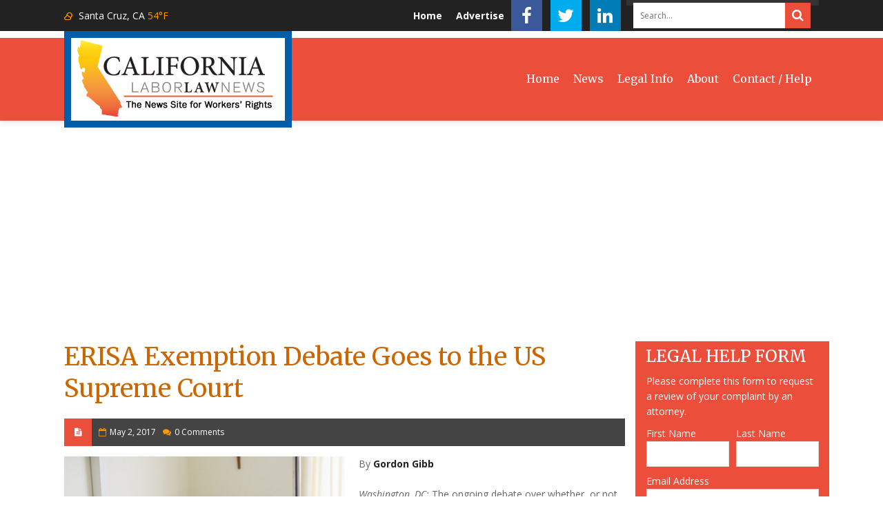

--- FILE ---
content_type: text/html; charset=UTF-8
request_url: https://calaborlawnews.com/legal-news/erisa-lawsuit-employee-retirement-income-4-22252.php
body_size: 6272
content:
<!DOCTYPE html>
<html>
<head>
<title>ERISA Exemption Debate Goes to the US Supreme Court</title>
<meta charset="UTF-8">
<meta name="viewport" content="width=device-width, initial-scale=1, maximum-scale=1">

<!-- Favicons -->
<link rel="icon" href="/favicon.png">

<!-- Styles -->
<link rel="stylesheet" href="/css/combined.min.css">

<!-- Responsive -->
<link rel="stylesheet" type="text/css" media="(max-width:768px)" href="/css/responsive-0.min.css">
<link rel="stylesheet" type="text/css" media="(min-width:769px) and (max-width:992px)" href="/css/responsive-768.min.css">
<link rel="stylesheet" type="text/css" media="(min-width:993px) and (max-width:1200px)" href="/css/responsive-992.min.css">
<link rel="stylesheet" type="text/css" media="(min-width:1201px)" href="/css/responsive-1200.min.css">
<link href='https://fonts.googleapis.com/css?family=Merriweather:400,700,400italic,700italic|Open+Sans:300italic,400italic,600italic,700italic,400,300,600,700' rel='stylesheet' type='text/css'>
<meta name="author" content="Gordon Gibb"><link rel="image_src" href="https://calaborlawnews.com/images/news/ERISA-hospital.jpg"><meta name="news_keywords" content="ERISA, ERISA lawsuit, Employee Retirement Income Security Act, Employee Retirement Income Security Act, ERISA, US Supreme Court, Supreme Court of the United States, Advocate Health Care Network, Saint Peter’s Health Care System, Dignity Health, US Department of Justice, DOJ, Internal Revenue Service, IRS, Maria Stapleton, Laurence Kaplan, Starla Rollins, Third Circuit, Seventh Circuit, Fourth Circuit, Eighth Circuit">
<link rel="amphtml" href="https://calaborlawnews.com/legal-news/erisa-lawsuit-employee-retirement-income-4-22252.amp.php" /><script async src="https://www.googletagmanager.com/gtag/js?id=UA-1983113-10"></script>
<script>
window.dataLayer = window.dataLayer || [];
function gtag(){dataLayer.push(arguments);}
gtag('js', new Date());
gtag('config','G-33K5JHH9C6');
setTimeout("gtag('event','45 seconds')",45000);
</script>
</head>
<body>
<!-- Wrapper -->
<div id="wrapper" class="wide">
<!-- Header -->
<header id="header" role="banner"> 
  <!-- Header meta -->
  <div class="header_meta">
    <div class="container"> 
      <div class="weather_forecast"> <i class="wi wi-night-partly-cloudy" title="overcast clouds"></i> <span class="city">Santa Cruz, CA</span> <span class="temp">54°F</span> </div>
      <!-- Top menu -->
      <nav class="top_navigation" role="navigation"> <span class="top_navigation_toggle"><i class="fa fa-reorder"></i></span>
        <ul class="menu">
          <li><a href="/">Home</a></li>
          <li><a href="http://www.onlinelegalmarketing.com/" target="_blank">Advertise</a>
          <li>
            <span class="tb_widget_socialize">
              <a href="https://www.facebook.com/CaliforniaLaborLawNews" target="_blank" class="icon facebook"><span class="symbol"><i class="fa fa-facebook"></i></span></a>
              <a href="https://twitter.com/CALaborLawNews" target="_blank" class="icon twitter"><span class="symbol"><i class="fa fa-twitter"></i></span></a>
              <a href="https://www.linkedin.com/company/online-legal-marketing" target="_blank" class="icon linkedin"><span class="symbol"><i class="fa fa-linkedin"></i></span></a>
            </span>
          </li>
          <li class="search_icon_form">
            <div class="sub-search">
              <form action="https://www.google.com/search">
                <input type="hidden" name="as_sitesearch" value="https://calaborlawnews.com">
                <input type="search" name="as_q" placeholder="Search...">
                <input type="submit" class="fa" value="&#xf002;" alt="Search">
              </form>
            </div>
          </li>
        </ul>
      </nav>
      <!-- End Top menu --> 
    </div>
  </div>
  <!-- End Header meta --> 
  <!-- Header main -->
  <div id="header_main" class="sticky header_main">
    <div class="container"> 
      <!-- Logo -->
      <div class="site_brand"><a href="/"><img src="/images/logo.png" alt="California Labor Law News" width="310" height="120"></a></div>
      <!-- End Logo -->
      <!-- Site navigation -->

<nav class="site_navigation" role="navigation"> <span class="site_navigation_toggle"><i class="fa fa-reorder"></i></span>
  <ul class="menu">
    <li><a href="/">Home</a></li>
    <li><a href="/legal-news/">News</a></li>
    <li><a href="/lawsuit/">Legal Info</a></li>
    <li><a href="/about.php">About</a></li>
    <li><a href="/contact.php">Contact / Help</a></li>
  </ul>
</nav>
<!-- End Site navigation -->
    </div>
  </div>
  <!-- End Header main --> 
</header>
<!-- End Header -->
<div class="text_center" style="padding-bottom:20px">
<ins class="adsbygoogle"
     style="display:block"
     data-ad-client="ca-pub-4008659547477458"
     data-ad-slot="9010818875"
     data-ad-format="auto"
     data-full-width-responsive="true"></ins>
<script>
(adsbygoogle = window.adsbygoogle || []).push({});
</script>
</div>
  <!-- Section -->
  <section>
    <div class="container">
      <div class="row"> 
        <!-- Main content -->
        <div class="col col_9_of_12"> 
          <!-- Post -->
          <article class="post" itemprop="mainEntity" itemscope itemtype="http://schema.org/NewsArticle">
              <!-- Entry title -->
              <h1 class="entry_title" itemprop="headline name">ERISA Exemption Debate Goes to the US Supreme Court</h1>
              <!-- End Entry title -->
            <!-- Full meta -->
            <div class="full_meta clearfix"> <span class="meta_format"><i class="fa fa-file-text"></i></span> <span class="meta_date"><time itemprop="datePublished" datetime="2017-05-03T02:00Z">May 2, 2017</time><meta itemprop="dateModified" content="2017-05-03T02:00Z"></span> <span class="meta_comments"><a href="#comments">0 Comments</a></span> </div>
            <!-- End Full meta --> 
            <!-- Entry content -->
            <div class="entry_content"> 
            <!-- Media -->
            <div class="entry_media" itemprop="image" itemscope itemtype="https://schema.org/ImageObject"><img src="/images/news2/ERISA-hospital.jpg" alt="ERISA Exemption Debate Goes to the US Supreme Court" itemprop="url"><meta itemprop="width" content="848"><meta itemprop="height" content="420"></div>
            <!-- End Media --> 
	By <span itemprop="author" itemscope itemtype="http://schema.org/Person"><a href="/writers/gordon-gibb.php" itemprop="url"><span itemprop="name">Gordon Gibb</span></a></span><br><br><div itemprop="articleBody"><span itemprop="description"><i>Washington, DC:</i> The ongoing debate over whether, or not an exemption under the <a href="https://calaborlawnews.com/lawsuit/california-erisa-labor-law.php" target="_blank"><em>Employee Retirement Security Act</em></a> (ERISA, as amended 1974) applies to non-profit hospitals reached a pivotal juncture in late March when arguments were made before the justices of the US Supreme Court. At stake is the current practice of not-for-profit hospitals with a church affiliation, applying the ERISA exemption according to a long-standing position in the accounting and actuarial world that a church affiliation meets the criteria for the ERISA exemption.<br /></span>
<br />
However, employees who have been fighting an ERISA lawsuit against the hospitals and their affiliates, hold that the ERISA exemption only applies if the pension plan was established by an actual church, rather than by association through a church affiliation. After recent federal circuit court rulings went against Advocate Health Care Network, Saint Peter’s Health Care System and Dignity Health, the cases were appealed to the US Supreme Court.<br />
<br />
Dignity Health operates a handful of hospitals and healthcare facilities in the state of California.<br />
<br />
ERISA sets out various standards with regard to the management of pension and benefits plans, with established funding minimums, insurance protection and disclosure requirements. Congress allowed an exemption from the rigors of ERISA for not-for-profits. However the language of the exemption and the various interpretations of the original intent of Congress have been debated for some time.<br />
<br />
Not-for-profit hospitals and health care facilities with a church affiliation have long interpreted the ERISA exemption as continuing to be available to them so long as a church affiliation is maintained. Employees of those facilities however are not happy with the status quo that their benefit plans are not shielded by ERISA protection, and have been arguing that a church affiliation is not what Congress originally intended.<br />
<br />
Employees maintain an ERISA exemption is only available if a benefits plan is established and maintained by a church.<br />
<br />
In sum, the issue comes down to an argument by the hospitals – including those run by Dignity Health in California – that the principal purpose organization running their benefit plans have “common religious bonds and convictions” required  to qualify for the religious exemption.<br />
<br />
This, in deference to arguments by their employees that Congress intended for a strict separation between church and state, and only a church qualified for the exemption.<br />
<br />
The hospitals have some expert advocates for their cause, including the deputy solicitor general for the US Department of Justice. The DOJ is supporting the hospitals’ cause as amicus curiae. Were the Supreme Court justices to find for the employees and interpret the ERISA exemption as only available to a benefits plan established and maintained by a church, hospitals would have to completely revise accounting practices and management of the plans in order to comply with ERISA – a costly, and labor-intensive shift.<br />
<br />
The latter was the view of the Third Circuit in October 2015 and the Seventh Circuit in March of last year – both ruling that the ERISA exemption is only available to church-established benefits plans. The hospitals argue that in their view, such a qualifier was not the original intent of Congress going forward. What’s more, the hospitals suggest that such a restrictive qualifier contravenes previous rulings by the Fourth and Eighth Circuits which determined a church association was sufficient to qualify for the exemption.<br />
<br />
The hospitals, in the ERISA lawsuit also contend that such a position is also supported – and has been for some time – by the DOJ and the Internal Revenue Service (IRS), which hold that church affiliation or association is sufficient.<br />
<br />
Their employees argue otherwise.<br />
<br />
The cases are <i>Advocate Health Care Network et al. v. Maria Stapleton et al.</i>, Case No. 16-74; <i>Saint Peter’s Healthcare System et. al.  v. Laurence Kaplan,</i> Case No. 16-86; and <i>Dignity Health et. al. v. Starla Rollins</i>, Case No. 16-258, in the <i>Supreme Court of the United States</i>.</div>            </div>
            <!-- End Entry content -->
            <div class="bottom_wrapper"> 
              <div class="entry_tags"><span><i class="fa fa-folder-open"></i> Area of Law</span> <a href="../lawsuit/california-erisa-labor-law.php">ERISA</a></div>
            </div>
		<meta itemscope itemprop="mainEntityOfPage" itemType="https://schema.org/WebPage" itemid="https://calaborlawnews.com/legal-news/erisa-lawsuit-employee-retirement-income-4-22252.php"/>
		<div itemprop="publisher" itemscope itemtype="https://schema.org/Organization">
			<div itemprop="logo" itemscope itemtype="https://schema.org/ImageObject">
				<meta itemprop="url" content="https://calaborlawnews.com/images/logo.png">
				<meta itemprop="width" content="310">
				<meta itemprop="height" content="120">
			</div>
			<meta itemprop="name" content="California Labor Law News">
			<meta itemprop="url" content="https://calaborlawnews.com">
		</div>
          </article>
          <div style="text-align:center"><h3><a href="/evaluation.php?label=calaborlaw-erisa-labor-law" style="color:#eb4e3b">Request California ERISA Legal Help</a></h3></div>
          <div class="addthis_sharing_toolbox" style="height:28px"></div>
	<br>
          <!-- End Post --> 
          <!-- You might also like -->
          <div class="panel_title">
            <div>
              <h4>You might also like</h4>
            </div>
          </div>
          <div class="row">
            <div class="col col_4_of_12"> 
              <div class="layout_post_1">
                <div class="item_thumb">
                  <div class="thumb_hover"><a href="erisa-lawsuit-employee-retirement-income-10-22816.php"><img src="/images/news/ERISA-retirement-planning-investments.jpg" alt="The Takeaway from Conclusion of Long-running California ERISA Lawsuit" class="visible animated"></a></div>
                  <div class="thumb_meta"><span class="category" jQuery><a href="../lawsuit/california-erisa-labor-law.php">ERISA</a></span></div>
                </div>
                <div class="item_content">
                  <h4><a href="erisa-lawsuit-employee-retirement-income-10-22816.php">The Takeaway from Conclusion of Long-running California ERISA Lawsuit</a></h4>
                </div>
              </div>
            </div>
            <div class="col col_4_of_12"> 
              <div class="layout_post_1">
                <div class="item_thumb">
                  <div class="thumb_hover"><a href="erisa-lawsuit-employee-retirement-income-9-22711.php"><img src="/images/news/ERISA-original.jpg" alt="Health Care Provider Faces ERISA Lawsuit, Plaintiffs Allege Standard of Care Not Met" class="visible animated"></a></div>
                  <div class="thumb_meta"><span class="category" jQuery><a href="../lawsuit/california-erisa-labor-law.php">ERISA</a></span></div>
                </div>
                <div class="item_content">
                  <h4><a href="erisa-lawsuit-employee-retirement-income-9-22711.php">Health Care Provider Faces ERISA Lawsuit, Plaintiffs Allege Standard of Care Not Met</a></h4>
                </div>
              </div>
            </div>
            <div class="col col_4_of_12"> 
              <div class="layout_post_1">
                <div class="item_thumb">
                  <div class="thumb_hover"><a href="erisa-lawsuit-employee-retirement-income-8-22550.php"><img src="/images/news/ERISA5.jpg" alt="Edison International ERISA Lawsuit Finally Settles for $7.5 Million in California" class="visible animated"></a></div>
                  <div class="thumb_meta"><span class="category" jQuery><a href="../lawsuit/california-erisa-labor-law.php">ERISA</a></span></div>
                </div>
                <div class="item_content">
                  <h4><a href="erisa-lawsuit-employee-retirement-income-8-22550.php">Edison International ERISA Lawsuit Finally Settles for $7.5 Million in California</a></h4>
                </div>
              </div>
            </div>
          </div>
          <!-- End You might also like --> 
          <!-- Comments -->
          <div id="comments">
            <div class="panel_title">
              <div>
                <h4>No Comments</h4>
              </div>
            </div>
            <ol class="comment_list">
            </ol>
          </div>
          <!-- End Comments --> 
          <!-- Respond -->
          <div id="respond" style="position:relative;top:-100px"></div>
          <div>
            <h3>Leave a Reply</h3>
            <form action="/legal-news/erisa-lawsuit-employee-retirement-income-4-22252.php#respond" method="post" class="hascaptcha">
              <p>
                <label>Name<span>*</span></label>
                <input type="text" name="name" value="" maxlength="63" onfocus="loadcaptcha()" required><br>
		<b>Note:</b> Your name will be published with your comment.
              </p>
              <p>
                <label>Email<span>*</span></label>
                <input type="text" name="email" value="" maxlength="127" onfocus="loadcaptcha()" required><br>
		Your email will only be used if a response is needed.
              </p>
              <p>
                <label>Comment<span>*</span></label>
                <textarea name=comment onfocus="loadcaptcha()" required></textarea>
              </p>
              <div id="captcha"></div><br>
              <input name="submit" type="submit" id="submit" value="Post a comment" class="btn">
            </form>
          </div>
          <!-- End Respond --> 
        </div>
        <!-- End Main content -->
        <!-- Sidebar -->
<div class="col col_3_of_12">
<div class="important_frm" id="form">
  <!-- Legal help form -->
  <div class="widget" style="margin-bottom:0">
    <div class="widget_title" style="height:auto;background:none">
      <h3 style="font-size:24px;line-height:1">Legal Help Form</h3>
    </div>
    <div class="tb_widget_recent_list clearfix"> 
      <!-- Post item -->
      <div class="item clearfix">
        <div class="item_content">
          <p>Please complete this form to request a review of your complaint by an attorney.</p>
	<form action="/evaluation.php" method="post" class="hascaptcha">
		<input type="hidden" name="submit" value="1">
		<input type="hidden" name="short" value="1">
		<input type="hidden" name="label" value="calaborlaw-erisa-labor-law">
		<input type="hidden" name="start" value="legal-news/erisa-lawsuit-employee-retirement-income-4-22252.php">
		<p class="halfl">
			<label for="firstName">First Name</label>
	 		<input type="text" name="first_name" id="firstName" required />
		</p>
		<p class="halfr">
			<label for="lastName">Last Name</label>
			<input type="text" name="last_name" id="lastName" required />
		</p>
		<p>
			<label for="emailAddress">Email Address</label>
			<input type="email" name="email_address" id="emailAddress" required />
		</p>
		<p>
			<label for="phoneNumber">Phone Number</label>
			<input type="tel" name="day_phone" id="phoneNumber" maxlength="50" required/>
		</p>
		<p>
			<label for="zipCode">Zip/Postal Code</label>
			<input type="text" name="zip" id="zipCode" style="height:37px" required />
		</p>
		<p>
			<label for="defendant">Defendant (Who caused the harm?)</label>
			<input type="text" name="defendant" id="defendant" value="" required />
		</p>
		<p>
			<label for="description">Describe Your Complaint</label>
			<textarea name="the_complaint" id="description" rows="2" required></textarea>
		</p>
	<div id="captcha"></div><br>
            <p><input type="submit" class="btn" name="Submit"></p>
          </form>
        </div>
      </div>
      <!-- End Post item --> 
    </div>
  </div>
</div>
  <!-- End Legal help form --> 
</div>
<!-- End Sidebar -->
      </div>
    </div>
  </section>
  <!-- End Section -->
  <!-- Footer -->

<div class="text_center" style="padding:20px 0">
<ins class="adsbygoogle"
     style="display:block"
     data-ad-client="ca-pub-4008659547477458"
     data-ad-slot="6852555793"
     data-ad-format="auto"
     data-full-width-responsive="true"></ins>
<script>(adsbygoogle = window.adsbygoogle || []).push({});</script>
</div>

<!-- Copyright -->
<div id="copyright" role="contentinfo">
	<div style="padding:0 5px">
		<div style="text-align:center;margin-bottom:10px">
			<a href="http://www.americanbar.org/" target="_blank"><img src="/images/aba.png" alt="American Bar Association - Proud Member" width="60" height="55"></a> &nbsp;
						<img src="/images/caala.png" alt="CAALA" width="91" height="51"> &nbsp;
			<a href="http://www.publicjustice.net" target="_blank"><img src="/images/public-justice.png" width="138" height="55" alt="Public Justice"></a>
		</div>
		<p>
			<a href="/about.php">About</a> . <a href="/tos.php">TOS</a> . <a href="/privacy.php">Privacy</a> . <a href="/disclaimer.php">Disclaimer</a> . <a href="/contact.php">Contact</a> . <a href="http://www.onlinelegalmarketing.com/" target="_blank">Advertise</a> . <a href="https://www.onlinelegalmarketing.com/members/">Member Login</a><br>
			This work is licensed under a <a rel="license" href="https://creativecommons.org/licenses/by-nd/3.0/">Creative Commons Attribution-NoDerivs 3.0 Unported License</a> &copy;2026 Online Legal Media. All rights reserved.
		</p>
		<br>Visit other Online Legal Media Websites:
	</div>
		<a href="http://www.lawyersandsettlements.com/"><img src="https://www.lawyersandsettlements.com/images/newsletter/lawyersandsettlements.png" alt="LawyersandSettlements.com" style="margin:0 10px 20px 10px"></a><a href="https://www.bigclassaction.com/"><img src="https://www.lawyersandsettlements.com/images/newsletter/bigclassaction.jpg" alt="BigClassAction.com" style="margin:0 10px 20px 10px"></a><br><a href="https://www.onlinelegalmarketing.com/"><img src="https://www.lawyersandsettlements.com/images/newsletter/onlinelegalmarketing.jpg" alt="OnlineLegalMarketing.com" style="margin:0 10px 20px 10px"></a><a href="https://www.healtheffectsofasbestos.com/"><img src="https://www.lawyersandsettlements.com/images/newsletter/healtheffectsofasbestos.jpg" alt="HealthEffectsOfAsbestos.com" style="margin:0 10px 20px 10px"></a>
</div>
<!-- End Copyright -->
</div>
<!-- End Wrapper --> 

<!-- Scripts --> 
<script type="text/javascript" src="/js/combined.min.js" async></script> 
<script>
var loadcaptcha = function() {
	document.querySelectorAll('.captcha').forEach((elem) => {
	        grecaptcha.render(elem, { 'sitekey' : '6Lc7SgYTAAAAAEJxqOQRwfj7Dqk-53SIxy0C7Fi0' });
	});
};
</script>
	<script>
function loadcaptcha2() {
        document.querySelectorAll('.hascaptcha').forEach((form) => {Array.from(form.elements).forEach((input) => {input.removeEventListener('focus', loadcaptcha2)})});
        var head = document.getElementsByTagName('head')[0]
        var script = document.createElement('script')
        script.src = 'https://www.google.com/recaptcha/api.js?onload=loadcaptcha&render=explicit'
        head.appendChild(script);
}
document.querySelectorAll('.hascaptcha').forEach((form) => {Array.from(form.elements).forEach((input) => {input.addEventListener('focus', loadcaptcha2, false)})});
</script>
	<script src="//s7.addthis.com/js/300/addthis_widget.js#pubid=lawyersandsettlements" async="async"></script><script async src="https://pagead2.googlesyndication.com/pagead/js/adsbygoogle.js"></script></body></html>


--- FILE ---
content_type: text/html; charset=utf-8
request_url: https://www.google.com/recaptcha/api2/aframe
body_size: 265
content:
<!DOCTYPE HTML><html><head><meta http-equiv="content-type" content="text/html; charset=UTF-8"></head><body><script nonce="dzSWiCyZ8BgKKSvpOieRvw">/** Anti-fraud and anti-abuse applications only. See google.com/recaptcha */ try{var clients={'sodar':'https://pagead2.googlesyndication.com/pagead/sodar?'};window.addEventListener("message",function(a){try{if(a.source===window.parent){var b=JSON.parse(a.data);var c=clients[b['id']];if(c){var d=document.createElement('img');d.src=c+b['params']+'&rc='+(localStorage.getItem("rc::a")?sessionStorage.getItem("rc::b"):"");window.document.body.appendChild(d);sessionStorage.setItem("rc::e",parseInt(sessionStorage.getItem("rc::e")||0)+1);localStorage.setItem("rc::h",'1769069036407');}}}catch(b){}});window.parent.postMessage("_grecaptcha_ready", "*");}catch(b){}</script></body></html>

--- FILE ---
content_type: text/css
request_url: https://calaborlawnews.com/css/combined.min.css
body_size: 16701
content:
/*! normalize.css v3.0.2 | MIT License | git.io/normalize */legend,td,th{padding:0}.fa-ul>li,sub,sup{position:relative}.fa-fw,.fa-li{text-align:center}.fa,.wi{-moz-osx-font-smoothing:grayscale}#wide_slider_pager .box,a{-webkit-transition:.2s;-moz-transition:.2s;-o-transition:.2s}pre,textarea{overflow:auto}img,table,textarea{max-width:100%}hr,ol,table,ul{margin-bottom:20px}.clearfix:after,.container:after,.row:after,label{clear:both}[data-tip]:after,[data-tip]:before{visibility:hidden;opacity:0;position:absolute}.btn:focus,.btn:hover,.mfp-close,.tb_widget_tagcloud a,.ui-tabs-nav li a,a,article.post .entry_tags a,div.product .summary p.price ins{text-decoration:none}.btn,.important_frm A,.ui-tabs-nav li,[data-tip]:after,span.format{white-space:nowrap}body{margin:0}article,aside,details,figcaption,figure,footer,header,hgroup,main,menu,nav,section,summary{display:block}audio,canvas,progress,video{display:inline-block;vertical-align:baseline}audio:not([controls]){display:none;height:0}[hidden],template{display:none}.fa,.fa-stack,.wi{display:inline-block}abbr[title]{border-bottom:1px dotted}b,optgroup,strong{font-weight:700}dfn{font-style:italic}mark{background:#ff0}small{font-size:80%}sub,sup{font-size:75%;line-height:0;vertical-align:baseline}sup{top:-.5em}sub{bottom:-.25em}svg:not(:root){overflow:hidden}hr{-moz-box-sizing:content-box;box-sizing:content-box;height:0}button,input,optgroup,select,textarea{color:inherit;font:inherit;margin:0}button{overflow:visible}button,select{text-transform:none}#site_title,.comment_meta span,.dropcap:first-letter,.panel_title div h4,.widget .widget_title h3,span.format{text-transform:uppercase}button,html input[type=button],input[type=reset],input[type=submit]{-webkit-appearance:button;cursor:pointer}button[disabled],html input[disabled]{cursor:default}button::-moz-focus-inner,input::-moz-focus-inner{border:0;padding:0}input{line-height:normal}input[type=checkbox],input[type=radio]{box-sizing:border-box;padding:0}input[type=number]::-webkit-inner-spin-button,input[type=number]::-webkit-outer-spin-button{height:auto}input[type=search]{-webkit-appearance:textfield;-moz-box-sizing:content-box;-webkit-box-sizing:content-box;box-sizing:content-box}*,.mfp-container,:after,:before{-webkit-box-sizing:border-box;-moz-box-sizing:border-box}input[type=search]::-webkit-search-cancel-button,input[type=search]::-webkit-search-decoration{-webkit-appearance:none}fieldset{border:1px solid silver;margin:0 2px;padding:.35em .625em .75em}legend{border:0}textarea{min-height:2em}/*!
 *  Font Awesome 4.2.0 by @davegandy - http://fontawesome.io - @fontawesome
 *  License - http://fontawesome.io/license (Font: SIL OFL 1.1, CSS: MIT License)
 */@font-face{font-family:FontAwesome;src:url(/fonts/Fontawesome/fontawesome-webfont.eot?v=4.2.0);src:url(/fonts/Fontawesome/fontawesome-webfont.eot?#iefix&v=4.2.0) format('embedded-opentype'),url(/fonts/Fontawesome/fontawesome-webfont.woff?v=4.2.0) format('woff'),url(/fonts/Fontawesome/fontawesome-webfont.ttf?v=4.2.0) format('truetype'),url(/fonts/Fontawesome/fontawesome-webfont.svg?v=4.2.0#fontawesomeregular) format('svg');font-weight:400;font-style:normal}.fa{font:normal normal normal 14px/1 FontAwesome;font-size:inherit;text-rendering:auto;-webkit-font-smoothing:antialiased}.fa-lg{font-size:1.33333333em;line-height:.75em;vertical-align:-15%}.fa-stack,img{vertical-align:middle}.fa-2x{font-size:2em}.fa-3x{font-size:3em}.fa-4x{font-size:4em}.fa-5x{font-size:5em}.fa-fw{width:1.28571429em}.fa-ul{padding-left:0;margin-left:2.14285714em;list-style-type:none}.fa-li{position:absolute;left:-2.14285714em;width:2.14285714em;top:.14285714em}.fa-li.fa-lg{left:-1.85714286em}.fa-border{padding:.2em .25em .15em;border:.08em solid #eee;border-radius:.1em}.pull-right{float:right}.pull-left{float:left}.fa.pull-left{margin-right:.3em}.fa.pull-right{margin-left:.3em}figure,pre{margin:0 0 10px}.fa-spin{-webkit-animation:fa-spin 2s infinite linear;animation:fa-spin 2s infinite linear}@-webkit-keyframes fa-spin{0%{-webkit-transform:rotate(0);transform:rotate(0)}100%{-webkit-transform:rotate(359deg);transform:rotate(359deg)}}@keyframes fa-spin{0%{-webkit-transform:rotate(0);transform:rotate(0)}100%{-webkit-transform:rotate(359deg);transform:rotate(359deg)}}.fa-rotate-90{filter:progid:DXImageTransform.Microsoft.BasicImage(rotation=1);-webkit-transform:rotate(90deg);-ms-transform:rotate(90deg);transform:rotate(90deg)}.fa-rotate-180{filter:progid:DXImageTransform.Microsoft.BasicImage(rotation=2);-webkit-transform:rotate(180deg);-ms-transform:rotate(180deg);transform:rotate(180deg)}.fa-rotate-270{filter:progid:DXImageTransform.Microsoft.BasicImage(rotation=3);-webkit-transform:rotate(270deg);-ms-transform:rotate(270deg);transform:rotate(270deg)}.fa-flip-horizontal{filter:progid:DXImageTransform.Microsoft.BasicImage(rotation=0, mirror=1);-webkit-transform:scale(-1,1);-ms-transform:scale(-1,1);transform:scale(-1,1)}.fa-flip-vertical{filter:progid:DXImageTransform.Microsoft.BasicImage(rotation=2, mirror=1);-webkit-transform:scale(1,-1);-ms-transform:scale(1,-1);transform:scale(1,-1)}:root .fa-flip-horizontal,:root .fa-flip-vertical,:root .fa-rotate-180,:root .fa-rotate-270,:root .fa-rotate-90{filter:none}.fa-stack{position:relative;width:2em;height:2em;line-height:2em}.fa-stack-1x,.fa-stack-2x{position:absolute;left:0;width:100%;text-align:center}.fa-stack-1x{line-height:inherit}.fa-stack-2x{font-size:2em}.fa-inverse{color:#fff}.fa-glass:before{content:"\f000"}.fa-music:before{content:"\f001"}.fa-search:before{content:"\f002"}.fa-envelope-o:before{content:"\f003"}.fa-heart:before{content:"\f004"}.fa-star:before{content:"\f005"}.fa-star-o:before{content:"\f006"}.fa-user:before{content:"\f007"}.fa-film:before{content:"\f008"}.fa-th-large:before{content:"\f009"}.fa-th:before{content:"\f00a"}.fa-th-list:before{content:"\f00b"}.fa-check:before{content:"\f00c"}.fa-close:before,.fa-remove:before,.fa-times:before{content:"\f00d"}.fa-search-plus:before{content:"\f00e"}.fa-search-minus:before{content:"\f010"}.fa-power-off:before{content:"\f011"}.fa-signal:before{content:"\f012"}.fa-cog:before,.fa-gear:before{content:"\f013"}.fa-trash-o:before{content:"\f014"}.fa-home:before{content:"\f015"}.fa-file-o:before{content:"\f016"}.fa-clock-o:before{content:"\f017"}.fa-road:before{content:"\f018"}.fa-download:before{content:"\f019"}.fa-arrow-circle-o-down:before{content:"\f01a"}.fa-arrow-circle-o-up:before{content:"\f01b"}.fa-inbox:before{content:"\f01c"}.fa-play-circle-o:before{content:"\f01d"}.fa-repeat:before,.fa-rotate-right:before{content:"\f01e"}.fa-refresh:before{content:"\f021"}.fa-list-alt:before{content:"\f022"}.fa-lock:before{content:"\f023"}.fa-flag:before{content:"\f024"}.fa-headphones:before{content:"\f025"}.fa-volume-off:before{content:"\f026"}.fa-volume-down:before{content:"\f027"}.fa-volume-up:before{content:"\f028"}.fa-qrcode:before{content:"\f029"}.fa-barcode:before{content:"\f02a"}.fa-tag:before{content:"\f02b"}.fa-tags:before{content:"\f02c"}.fa-book:before{content:"\f02d"}.fa-bookmark:before{content:"\f02e"}.fa-print:before{content:"\f02f"}.fa-camera:before{content:"\f030"}.fa-font:before{content:"\f031"}.fa-bold:before{content:"\f032"}.fa-italic:before{content:"\f033"}.fa-text-height:before{content:"\f034"}.fa-text-width:before{content:"\f035"}.fa-align-left:before{content:"\f036"}.fa-align-center:before{content:"\f037"}.fa-align-right:before{content:"\f038"}.fa-align-justify:before{content:"\f039"}.fa-list:before{content:"\f03a"}.fa-dedent:before,.fa-outdent:before{content:"\f03b"}.fa-indent:before{content:"\f03c"}.fa-video-camera:before{content:"\f03d"}.fa-image:before,.fa-photo:before,.fa-picture-o:before{content:"\f03e"}.fa-pencil:before{content:"\f040"}.fa-map-marker:before{content:"\f041"}.fa-adjust:before{content:"\f042"}.fa-tint:before{content:"\f043"}.fa-edit:before,.fa-pencil-square-o:before{content:"\f044"}.fa-share-square-o:before{content:"\f045"}.fa-check-square-o:before{content:"\f046"}.fa-arrows:before{content:"\f047"}.fa-step-backward:before{content:"\f048"}.fa-fast-backward:before{content:"\f049"}.fa-backward:before{content:"\f04a"}.fa-play:before{content:"\f04b"}.fa-pause:before{content:"\f04c"}.fa-stop:before{content:"\f04d"}.fa-forward:before{content:"\f04e"}.fa-fast-forward:before{content:"\f050"}.fa-step-forward:before{content:"\f051"}.fa-eject:before{content:"\f052"}.fa-chevron-left:before{content:"\f053"}.fa-chevron-right:before{content:"\f054"}.fa-plus-circle:before{content:"\f055"}.fa-minus-circle:before{content:"\f056"}.fa-times-circle:before{content:"\f057"}.fa-check-circle:before{content:"\f058"}.fa-question-circle:before{content:"\f059"}.fa-info-circle:before{content:"\f05a"}.fa-crosshairs:before{content:"\f05b"}.fa-times-circle-o:before{content:"\f05c"}.fa-check-circle-o:before{content:"\f05d"}.fa-ban:before{content:"\f05e"}.fa-arrow-left:before{content:"\f060"}.fa-arrow-right:before{content:"\f061"}.fa-arrow-up:before{content:"\f062"}.fa-arrow-down:before{content:"\f063"}.fa-mail-forward:before,.fa-share:before{content:"\f064"}.fa-expand:before{content:"\f065"}.fa-compress:before{content:"\f066"}.fa-plus:before{content:"\f067"}.fa-minus:before{content:"\f068"}.fa-asterisk:before{content:"\f069"}.fa-exclamation-circle:before{content:"\f06a"}.fa-gift:before{content:"\f06b"}.fa-leaf:before{content:"\f06c"}.fa-fire:before{content:"\f06d"}.fa-eye:before{content:"\f06e"}.fa-eye-slash:before{content:"\f070"}.fa-exclamation-triangle:before,.fa-warning:before{content:"\f071"}.fa-plane:before{content:"\f072"}.fa-calendar:before{content:"\f073"}.fa-random:before{content:"\f074"}.fa-comment:before{content:"\f075"}.fa-magnet:before{content:"\f076"}.fa-chevron-up:before{content:"\f077"}.fa-chevron-down:before{content:"\f078"}.fa-retweet:before{content:"\f079"}.fa-shopping-cart:before{content:"\f07a"}.fa-folder:before{content:"\f07b"}.fa-folder-open:before{content:"\f07c"}.fa-arrows-v:before{content:"\f07d"}.fa-arrows-h:before{content:"\f07e"}.fa-bar-chart-o:before,.fa-bar-chart:before{content:"\f080"}.fa-twitter-square:before{content:"\f081"}.fa-facebook-square:before{content:"\f082"}.fa-camera-retro:before{content:"\f083"}.fa-key:before{content:"\f084"}.fa-cogs:before,.fa-gears:before{content:"\f085"}.fa-comments:before{content:"\f086"}.fa-thumbs-o-up:before{content:"\f087"}.fa-thumbs-o-down:before{content:"\f088"}.fa-star-half:before{content:"\f089"}.fa-heart-o:before{content:"\f08a"}.fa-sign-out:before{content:"\f08b"}.fa-linkedin-square:before{content:"\f08c"}.fa-thumb-tack:before{content:"\f08d"}.fa-external-link:before{content:"\f08e"}.fa-sign-in:before{content:"\f090"}.fa-trophy:before{content:"\f091"}.fa-github-square:before{content:"\f092"}.fa-upload:before{content:"\f093"}.fa-lemon-o:before{content:"\f094"}.fa-phone:before{content:"\f095"}.fa-square-o:before{content:"\f096"}.fa-bookmark-o:before{content:"\f097"}.fa-phone-square:before{content:"\f098"}.fa-twitter:before{content:"\f099"}.fa-facebook:before{content:"\f09a"}.fa-github:before{content:"\f09b"}.fa-unlock:before{content:"\f09c"}.fa-credit-card:before{content:"\f09d"}.fa-rss:before{content:"\f09e"}.fa-hdd-o:before{content:"\f0a0"}.fa-bullhorn:before{content:"\f0a1"}.fa-bell:before{content:"\f0f3"}.fa-certificate:before{content:"\f0a3"}.fa-hand-o-right:before{content:"\f0a4"}.fa-hand-o-left:before{content:"\f0a5"}.fa-hand-o-up:before{content:"\f0a6"}.fa-hand-o-down:before{content:"\f0a7"}.fa-arrow-circle-left:before{content:"\f0a8"}.fa-arrow-circle-right:before{content:"\f0a9"}.fa-arrow-circle-up:before{content:"\f0aa"}.fa-arrow-circle-down:before{content:"\f0ab"}.fa-globe:before{content:"\f0ac"}.fa-wrench:before{content:"\f0ad"}.fa-tasks:before{content:"\f0ae"}.fa-filter:before{content:"\f0b0"}.fa-briefcase:before{content:"\f0b1"}.fa-arrows-alt:before{content:"\f0b2"}.fa-group:before,.fa-users:before{content:"\f0c0"}.fa-chain:before,.fa-link:before{content:"\f0c1"}.fa-cloud:before{content:"\f0c2"}.fa-flask:before{content:"\f0c3"}.fa-cut:before,.fa-scissors:before{content:"\f0c4"}.fa-copy:before,.fa-files-o:before{content:"\f0c5"}.fa-paperclip:before{content:"\f0c6"}.fa-floppy-o:before,.fa-save:before{content:"\f0c7"}.fa-square:before{content:"\f0c8"}.fa-bars:before,.fa-navicon:before,.fa-reorder:before{content:"\f0c9"}.fa-list-ul:before{content:"\f0ca"}.fa-list-ol:before{content:"\f0cb"}.fa-strikethrough:before{content:"\f0cc"}.fa-underline:before{content:"\f0cd"}.fa-table:before{content:"\f0ce"}.fa-magic:before{content:"\f0d0"}.fa-truck:before{content:"\f0d1"}.fa-pinterest:before{content:"\f0d2"}.fa-pinterest-square:before{content:"\f0d3"}.fa-google-plus-square:before{content:"\f0d4"}.fa-google-plus:before{content:"\f0d5"}.fa-money:before{content:"\f0d6"}.fa-caret-down:before{content:"\f0d7"}.fa-caret-up:before{content:"\f0d8"}.fa-caret-left:before{content:"\f0d9"}.fa-caret-right:before{content:"\f0da"}.fa-columns:before{content:"\f0db"}.fa-sort:before,.fa-unsorted:before{content:"\f0dc"}.fa-sort-desc:before,.fa-sort-down:before{content:"\f0dd"}.fa-sort-asc:before,.fa-sort-up:before{content:"\f0de"}.fa-envelope:before{content:"\f0e0"}.fa-linkedin:before{content:"\f0e1"}.fa-rotate-left:before,.fa-undo:before{content:"\f0e2"}.fa-gavel:before,.fa-legal:before{content:"\f0e3"}.fa-dashboard:before,.fa-tachometer:before{content:"\f0e4"}.fa-comment-o:before{content:"\f0e5"}.fa-comments-o:before{content:"\f0e6"}.fa-bolt:before,.fa-flash:before{content:"\f0e7"}.fa-sitemap:before{content:"\f0e8"}.fa-umbrella:before{content:"\f0e9"}.fa-clipboard:before,.fa-paste:before{content:"\f0ea"}.fa-lightbulb-o:before{content:"\f0eb"}.fa-exchange:before{content:"\f0ec"}.fa-cloud-download:before{content:"\f0ed"}.fa-cloud-upload:before{content:"\f0ee"}.fa-user-md:before{content:"\f0f0"}.fa-stethoscope:before{content:"\f0f1"}.fa-suitcase:before{content:"\f0f2"}.fa-bell-o:before{content:"\f0a2"}.fa-coffee:before{content:"\f0f4"}.fa-cutlery:before{content:"\f0f5"}.fa-file-text-o:before{content:"\f0f6"}.fa-building-o:before{content:"\f0f7"}.fa-hospital-o:before{content:"\f0f8"}.fa-ambulance:before{content:"\f0f9"}.fa-medkit:before{content:"\f0fa"}.fa-fighter-jet:before{content:"\f0fb"}.fa-beer:before{content:"\f0fc"}.fa-h-square:before{content:"\f0fd"}.fa-plus-square:before{content:"\f0fe"}.fa-angle-double-left:before{content:"\f100"}.fa-angle-double-right:before{content:"\f101"}.fa-angle-double-up:before{content:"\f102"}.fa-angle-double-down:before{content:"\f103"}.fa-angle-left:before{content:"\f104"}.fa-angle-right:before{content:"\f105"}.fa-angle-up:before{content:"\f106"}.fa-angle-down:before{content:"\f107"}.fa-desktop:before{content:"\f108"}.fa-laptop:before{content:"\f109"}.fa-tablet:before{content:"\f10a"}.fa-mobile-phone:before,.fa-mobile:before{content:"\f10b"}.fa-circle-o:before{content:"\f10c"}.fa-quote-left:before{content:"\f10d"}.fa-quote-right:before{content:"\f10e"}.fa-spinner:before{content:"\f110"}.fa-circle:before{content:"\f111"}.fa-mail-reply:before,.fa-reply:before{content:"\f112"}.fa-github-alt:before{content:"\f113"}.fa-folder-o:before{content:"\f114"}.fa-folder-open-o:before{content:"\f115"}.fa-smile-o:before{content:"\f118"}.fa-frown-o:before{content:"\f119"}.fa-meh-o:before{content:"\f11a"}.fa-gamepad:before{content:"\f11b"}.fa-keyboard-o:before{content:"\f11c"}.fa-flag-o:before{content:"\f11d"}.fa-flag-checkered:before{content:"\f11e"}.fa-terminal:before{content:"\f120"}.fa-code:before{content:"\f121"}.fa-mail-reply-all:before,.fa-reply-all:before{content:"\f122"}.fa-star-half-empty:before,.fa-star-half-full:before,.fa-star-half-o:before{content:"\f123"}.fa-location-arrow:before{content:"\f124"}.fa-crop:before{content:"\f125"}.fa-code-fork:before{content:"\f126"}.fa-chain-broken:before,.fa-unlink:before{content:"\f127"}.fa-question:before{content:"\f128"}.fa-info:before{content:"\f129"}.fa-exclamation:before{content:"\f12a"}.fa-superscript:before{content:"\f12b"}.fa-subscript:before{content:"\f12c"}.fa-eraser:before{content:"\f12d"}.fa-puzzle-piece:before{content:"\f12e"}.fa-microphone:before{content:"\f130"}.fa-microphone-slash:before{content:"\f131"}.fa-shield:before{content:"\f132"}.fa-calendar-o:before{content:"\f133"}.fa-fire-extinguisher:before{content:"\f134"}.fa-rocket:before{content:"\f135"}.fa-maxcdn:before{content:"\f136"}.fa-chevron-circle-left:before{content:"\f137"}.fa-chevron-circle-right:before{content:"\f138"}.fa-chevron-circle-up:before{content:"\f139"}.fa-chevron-circle-down:before{content:"\f13a"}.fa-html5:before{content:"\f13b"}.fa-css3:before{content:"\f13c"}.fa-anchor:before{content:"\f13d"}.fa-unlock-alt:before{content:"\f13e"}.fa-bullseye:before{content:"\f140"}.fa-ellipsis-h:before{content:"\f141"}.fa-ellipsis-v:before{content:"\f142"}.fa-rss-square:before{content:"\f143"}.fa-play-circle:before{content:"\f144"}.fa-ticket:before{content:"\f145"}.fa-minus-square:before{content:"\f146"}.fa-minus-square-o:before{content:"\f147"}.fa-level-up:before{content:"\f148"}.fa-level-down:before{content:"\f149"}.fa-check-square:before{content:"\f14a"}.fa-pencil-square:before{content:"\f14b"}.fa-external-link-square:before{content:"\f14c"}.fa-share-square:before{content:"\f14d"}.fa-compass:before{content:"\f14e"}.fa-caret-square-o-down:before,.fa-toggle-down:before{content:"\f150"}.fa-caret-square-o-up:before,.fa-toggle-up:before{content:"\f151"}.fa-caret-square-o-right:before,.fa-toggle-right:before{content:"\f152"}.fa-eur:before,.fa-euro:before{content:"\f153"}.fa-gbp:before{content:"\f154"}.fa-dollar:before,.fa-usd:before{content:"\f155"}.fa-inr:before,.fa-rupee:before{content:"\f156"}.fa-cny:before,.fa-jpy:before,.fa-rmb:before,.fa-yen:before{content:"\f157"}.fa-rouble:before,.fa-rub:before,.fa-ruble:before{content:"\f158"}.fa-krw:before,.fa-won:before{content:"\f159"}.fa-bitcoin:before,.fa-btc:before{content:"\f15a"}.fa-file:before{content:"\f15b"}.fa-file-text:before{content:"\f15c"}.fa-sort-alpha-asc:before{content:"\f15d"}.fa-sort-alpha-desc:before{content:"\f15e"}.fa-sort-amount-asc:before{content:"\f160"}.fa-sort-amount-desc:before{content:"\f161"}.fa-sort-numeric-asc:before{content:"\f162"}.fa-sort-numeric-desc:before{content:"\f163"}.fa-thumbs-up:before{content:"\f164"}.fa-thumbs-down:before{content:"\f165"}.fa-youtube-square:before{content:"\f166"}.fa-youtube:before{content:"\f167"}.fa-xing:before{content:"\f168"}.fa-xing-square:before{content:"\f169"}.fa-youtube-play:before{content:"\f16a"}.fa-dropbox:before{content:"\f16b"}.fa-stack-overflow:before{content:"\f16c"}.fa-instagram:before{content:"\f16d"}.fa-flickr:before{content:"\f16e"}.fa-adn:before{content:"\f170"}.fa-bitbucket:before{content:"\f171"}.fa-bitbucket-square:before{content:"\f172"}.fa-tumblr:before{content:"\f173"}.fa-tumblr-square:before{content:"\f174"}.fa-long-arrow-down:before{content:"\f175"}.fa-long-arrow-up:before{content:"\f176"}.fa-long-arrow-left:before{content:"\f177"}.fa-long-arrow-right:before{content:"\f178"}.fa-apple:before{content:"\f179"}.fa-windows:before{content:"\f17a"}.fa-android:before{content:"\f17b"}.fa-linux:before{content:"\f17c"}.fa-dribbble:before{content:"\f17d"}.fa-skype:before{content:"\f17e"}.fa-foursquare:before{content:"\f180"}.fa-trello:before{content:"\f181"}.fa-female:before{content:"\f182"}.fa-male:before{content:"\f183"}.fa-gittip:before{content:"\f184"}.fa-sun-o:before{content:"\f185"}.fa-moon-o:before{content:"\f186"}.fa-archive:before{content:"\f187"}.fa-bug:before{content:"\f188"}.fa-vk:before{content:"\f189"}.fa-weibo:before{content:"\f18a"}.fa-renren:before{content:"\f18b"}.fa-pagelines:before{content:"\f18c"}.fa-stack-exchange:before{content:"\f18d"}.fa-arrow-circle-o-right:before{content:"\f18e"}.fa-arrow-circle-o-left:before{content:"\f190"}.fa-caret-square-o-left:before,.fa-toggle-left:before{content:"\f191"}.fa-dot-circle-o:before{content:"\f192"}.fa-wheelchair:before{content:"\f193"}.fa-vimeo-square:before{content:"\f194"}.fa-try:before,.fa-turkish-lira:before{content:"\f195"}.fa-plus-square-o:before{content:"\f196"}.fa-space-shuttle:before{content:"\f197"}.fa-slack:before{content:"\f198"}.fa-envelope-square:before{content:"\f199"}.fa-wordpress:before{content:"\f19a"}.fa-openid:before{content:"\f19b"}.fa-bank:before,.fa-institution:before,.fa-university:before{content:"\f19c"}.fa-graduation-cap:before,.fa-mortar-board:before{content:"\f19d"}.fa-yahoo:before{content:"\f19e"}.fa-google:before{content:"\f1a0"}.fa-reddit:before{content:"\f1a1"}.fa-reddit-square:before{content:"\f1a2"}.fa-stumbleupon-circle:before{content:"\f1a3"}.fa-stumbleupon:before{content:"\f1a4"}.fa-delicious:before{content:"\f1a5"}.fa-digg:before{content:"\f1a6"}.fa-pied-piper:before{content:"\f1a7"}.fa-pied-piper-alt:before{content:"\f1a8"}.fa-drupal:before{content:"\f1a9"}.fa-joomla:before{content:"\f1aa"}.fa-language:before{content:"\f1ab"}.fa-fax:before{content:"\f1ac"}.fa-building:before{content:"\f1ad"}.fa-child:before{content:"\f1ae"}.fa-paw:before{content:"\f1b0"}.fa-spoon:before{content:"\f1b1"}.fa-cube:before{content:"\f1b2"}.fa-cubes:before{content:"\f1b3"}.fa-behance:before{content:"\f1b4"}.fa-behance-square:before{content:"\f1b5"}.fa-steam:before{content:"\f1b6"}.fa-steam-square:before{content:"\f1b7"}.fa-recycle:before{content:"\f1b8"}.fa-automobile:before,.fa-car:before{content:"\f1b9"}.fa-cab:before,.fa-taxi:before{content:"\f1ba"}.fa-tree:before{content:"\f1bb"}.fa-spotify:before{content:"\f1bc"}.fa-deviantart:before{content:"\f1bd"}.fa-soundcloud:before{content:"\f1be"}.fa-database:before{content:"\f1c0"}.fa-file-pdf-o:before{content:"\f1c1"}.fa-file-word-o:before{content:"\f1c2"}.fa-file-excel-o:before{content:"\f1c3"}.fa-file-powerpoint-o:before{content:"\f1c4"}.fa-file-image-o:before,.fa-file-photo-o:before,.fa-file-picture-o:before{content:"\f1c5"}.fa-file-archive-o:before,.fa-file-zip-o:before{content:"\f1c6"}.fa-file-audio-o:before,.fa-file-sound-o:before{content:"\f1c7"}.fa-file-movie-o:before,.fa-file-video-o:before{content:"\f1c8"}.fa-file-code-o:before{content:"\f1c9"}.fa-vine:before{content:"\f1ca"}.fa-codepen:before{content:"\f1cb"}.fa-jsfiddle:before{content:"\f1cc"}.fa-life-bouy:before,.fa-life-buoy:before,.fa-life-ring:before,.fa-life-saver:before,.fa-support:before{content:"\f1cd"}.fa-circle-o-notch:before{content:"\f1ce"}.fa-ra:before,.fa-rebel:before{content:"\f1d0"}.fa-empire:before,.fa-ge:before{content:"\f1d1"}.fa-git-square:before{content:"\f1d2"}.fa-git:before{content:"\f1d3"}.fa-hacker-news:before{content:"\f1d4"}.fa-tencent-weibo:before{content:"\f1d5"}.fa-qq:before{content:"\f1d6"}.fa-wechat:before,.fa-weixin:before{content:"\f1d7"}.fa-paper-plane:before,.fa-send:before{content:"\f1d8"}.fa-paper-plane-o:before,.fa-send-o:before{content:"\f1d9"}.fa-history:before{content:"\f1da"}.fa-circle-thin:before{content:"\f1db"}.fa-header:before{content:"\f1dc"}.fa-paragraph:before{content:"\f1dd"}.fa-sliders:before{content:"\f1de"}.fa-share-alt:before{content:"\f1e0"}.fa-share-alt-square:before{content:"\f1e1"}.fa-bomb:before{content:"\f1e2"}.fa-futbol-o:before,.fa-soccer-ball-o:before{content:"\f1e3"}.fa-tty:before{content:"\f1e4"}.fa-binoculars:before{content:"\f1e5"}.fa-plug:before{content:"\f1e6"}.fa-slideshare:before{content:"\f1e7"}.fa-twitch:before{content:"\f1e8"}.fa-yelp:before{content:"\f1e9"}.fa-newspaper-o:before{content:"\f1ea"}.fa-wifi:before{content:"\f1eb"}.fa-calculator:before{content:"\f1ec"}.fa-paypal:before{content:"\f1ed"}.fa-google-wallet:before{content:"\f1ee"}.fa-cc-visa:before{content:"\f1f0"}.fa-cc-mastercard:before{content:"\f1f1"}.fa-cc-discover:before{content:"\f1f2"}.fa-cc-amex:before{content:"\f1f3"}.fa-cc-paypal:before{content:"\f1f4"}.fa-cc-stripe:before{content:"\f1f5"}.fa-bell-slash:before{content:"\f1f6"}.fa-bell-slash-o:before{content:"\f1f7"}.fa-trash:before{content:"\f1f8"}.fa-copyright:before{content:"\f1f9"}.fa-at:before{content:"\f1fa"}.fa-eyedropper:before{content:"\f1fb"}.fa-paint-brush:before{content:"\f1fc"}.fa-birthday-cake:before{content:"\f1fd"}.fa-area-chart:before{content:"\f1fe"}.fa-pie-chart:before{content:"\f200"}.fa-line-chart:before{content:"\f201"}.fa-lastfm:before{content:"\f202"}.fa-lastfm-square:before{content:"\f203"}.fa-toggle-off:before{content:"\f204"}.fa-toggle-on:before{content:"\f205"}.fa-bicycle:before{content:"\f206"}.fa-bus:before{content:"\f207"}.fa-ioxhost:before{content:"\f208"}.fa-angellist:before{content:"\f209"}.fa-cc:before{content:"\f20a"}.fa-ils:before,.fa-shekel:before,.fa-sheqel:before{content:"\f20b"}.fa-meanpath:before{content:"\f20c"}/*!
 *  Weather Icons 1.3
* Maintained at http://erikflowers.github.io/weather-icons
 *  - CSS and LESS are licensed under MIT License -
 *    http://opensource.org/licenses/mit-license.html
 */@font-face{font-family:weathericons;src:url(/fonts/Weather/weathericons-regular-webfont.eot);src:url(/fonts/Weather/weathericons-regular-webfont.eot?#iefix) format('embedded-opentype'),url(/fonts/Weather/weathericons-regular-webfont.woff) format('woff'),url(/fonts/Weather/weathericons-regular-webfont.ttf) format('truetype'),url(/fonts/Weather/weathericons-regular-webfont.svg#weathericons-regular-webfontRg) format('svg');font-weight:400;font-style:normal}.wi{font-family:weathericons;font-style:normal;font-weight:400;line-height:1;-webkit-font-smoothing:antialiased}ol,pre,ul{line-height:21px}.wi-day-cloudy-gusts:before{content:"\f000"}.wi-day-cloudy-windy:before{content:"\f001"}.wi-day-cloudy:before{content:"\f002"}.wi-day-fog:before{content:"\f003"}.wi-day-hail:before{content:"\f004"}.wi-day-lightning:before{content:"\f005"}.wi-day-rain-mix:before{content:"\f006"}.wi-day-rain-wind:before{content:"\f007"}.wi-day-rain:before{content:"\f008"}.wi-day-showers:before{content:"\f009"}.wi-day-snow:before{content:"\f00a"}.wi-day-sprinkle:before{content:"\f00b"}.wi-day-sunny-overcast:before{content:"\f00c"}.wi-day-sunny:before{content:"\f00d"}.wi-day-storm-showers:before{content:"\f00e"}.wi-day-thunderstorm:before{content:"\f010"}.wi-cloudy-gusts:before{content:"\f011"}.wi-cloudy-windy:before{content:"\f012"}.wi-cloudy:before{content:"\f013"}.wi-fog:before{content:"\f014"}.wi-hail:before{content:"\f015"}.wi-rain-mix:before{content:"\f017"}.wi-rain-wind:before{content:"\f018"}.wi-rain:before{content:"\f019"}.wi-showers:before{content:"\f01a"}.wi-snow:before{content:"\f01b"}.wi-sprinkle:before{content:"\f01c"}.wi-storm-showers:before{content:"\f01d"}.wi-thunderstorm:before{content:"\f01e"}.wi-windy:before{content:"\f021"}.wi-night-alt-cloudy-gusts:before{content:"\f022"}.wi-night-alt-cloudy-windy:before{content:"\f023"}.wi-night-alt-hail:before{content:"\f024"}.wi-night-alt-lightning:before{content:"\f025"}.wi-night-alt-rain-mix:before{content:"\f026"}.wi-night-alt-rain-wind:before{content:"\f027"}.wi-night-alt-rain:before{content:"\f028"}.wi-night-alt-showers:before{content:"\f029"}.wi-night-alt-snow:before{content:"\f02a"}.wi-night-alt-sprinkle:before{content:"\f02b"}.wi-night-alt-storm-showers:before{content:"\f02c"}.wi-night-alt-thunderstorm:before{content:"\f02d"}.wi-night-clear:before{content:"\f02e"}.wi-night-cloudy-gusts:before{content:"\f02f"}.wi-night-cloudy-windy:before{content:"\f030"}.wi-night-cloudy:before{content:"\f031"}.wi-night-hail:before{content:"\f032"}.wi-night-lightning:before{content:"\f033"}.wi-night-rain-mix:before{content:"\f034"}.wi-night-rain-wind:before{content:"\f035"}.wi-night-rain:before{content:"\f036"}.wi-night-showers:before{content:"\f037"}.wi-night-snow:before{content:"\f038"}.wi-night-sprinkle:before{content:"\f039"}.wi-night-storm-showers:before{content:"\f03a"}.wi-night-thunderstorm:before{content:"\f03b"}.wi-celsius:before{content:"\f03c"}.wi-cloud-down:before{content:"\f03d"}.wi-cloud-refresh:before{content:"\f03e"}.wi-cloud-up:before{content:"\f040"}.wi-cloud:before{content:"\f041"}.wi-degrees:before{content:"\f042"}.wi-down-left:before{content:"\f043"}.wi-down:before{content:"\f044"}.wi-fahrenheit:before{content:"\f045"}.wi-horizon-alt:before{content:"\f046"}.wi-horizon:before{content:"\f047"}.wi-left:before{content:"\f048"}.wi-lightning:before{content:"\f016"}.wi-night-fog:before{content:"\f04a"}.wi-refresh-alt:before{content:"\f04b"}.wi-refresh:before{content:"\f04c"}.wi-right:before{content:"\f04d"}.wi-sprinkles:before{content:"\f04e"}.wi-strong-wind:before{content:"\f050"}.wi-sunrise:before{content:"\f051"}.wi-sunset:before{content:"\f052"}.wi-thermometer-exterior:before{content:"\f053"}.wi-thermometer-internal:before{content:"\f054"}.wi-thermometer:before{content:"\f055"}.wi-tornado:before{content:"\f056"}.wi-up-right:before{content:"\f057"}.wi-up:before{content:"\f058"}.wi-wind-west:before{content:"\f059"}.wi-wind-south-west:before{content:"\f05a"}.wi-wind-south-east:before{content:"\f05b"}.wi-wind-south:before{content:"\f05c"}.wi-smoke:before{content:"\f062"}.wi-dust:before{content:"\f063"}.wi-snow-wind:before{content:"\f064"}.wi-day-snow-wind:before{content:"\f065"}.wi-night-snow-wind:before{content:"\f066"}.wi-night-alt-snow-wind:before{content:"\f067"}.wi-day-sleet-storm:before{content:"\f068"}.wi-night-sleet-storm:before{content:"\f069"}.wi-night-alt-sleet-storm:before{content:"\f06a"}.wi-day-snow-thunderstorm:before{content:"\f06b"}.wi-night-snow-thunderstorm:before{content:"\f06c"}.wi-night-alt-snow-thunderstorm:before{content:"\f06d"}.wi-solar-eclipse:before{content:"\f06e"}.wi-lunar-eclipse:before{content:"\f070"}.wi-meteor:before{content:"\f071"}.wi-hot:before{content:"\f072"}.wi-hurricane:before{content:"\f073"}.wi-smog:before{content:"\f074"}.wi-alien:before{content:"\f075"}.wi-snowflake-cold:before{content:"\f076"}.wi-stars:before{content:"\f077"}.wi-night-partly-cloudy:before{content:"\f083"}.wi-umbrella:before{content:"\f084"}.wi-day-windy:before{content:"\f085"}.wi-night-alt-cloudy:before{content:"\f086"}.wi-up-left:before{content:"\f087"}.wi-down-right:before{content:"\f088"}.wi-day-sleet:before{content:"\f0b2"}.wi-night-sleet:before{content:"\f0b3"}.wi-night-alt-sleet:before{content:"\f0b4"}.wi-sleet:before{content:"\f0b5"}.wi-day-haze:before{content:"\f0b6"}#header .header_meta .weather_forecast .temp,#header .header_meta .weather_forecast i,#site_title span,.dropcap:first-letter,.entry_media span.meta_likes a,.full_meta span.meta_comments:before,.full_meta span.meta_date:before,a:hover,blockquote p span:first-child,blockquote p span:last-child{color:#f90}a,b,strong{color:#222}.table_black thead tr th,.table_green thead tr th,.table_orange thead tr th,mark{color:#fff}#footer .tb_widget_tagcloud a:hover,.full_meta span.meta_format,.item .item_thumb .thumb_icon a,.layout_post_1 .item_thumb .thumb_icon a,.layout_post_2 .item_thumb .thumb_icon a,.list_posts .post .item_thumb .thumb_icon a,.review_footer span,.search_icon_form a,.tb_widget_tagcloud a:hover,.thumb_meta span.category,.transition_line,.wide_slider .bx-wrapper .bx-controls-direction a:hover,input[type=submit],mark,span.format,ul.page-numbers li span.current,ul.products li.product .item_thumb .thumb_icon a,ul.products li.product a.btn:hover{background-color:#eb4e3b}#footer .tb_widget_tagcloud a:hover:before,#wide_slider_pager .box.active,.tb_widget_tagcloud a:hover:before,nav.site_navigation ul.menu ul.sub-menu,nav.site_navigation ul.menu>li.has_dt_mega_menu>ul.dt_mega_menu,nav.site_navigation ul.menu>li>.content{border-color:#f90}hr,img{border:0}.table_black,.table_black td,.table_black th,.table_green,.table_green td,.table_green th,.table_orange,.table_orange td,.table_orange th{border:none}body{font-family:'Open Sans',sans-serif;background-color:#fff;font-size:14px;line-height:22px;color:#666}.dropcap:first-letter,.panel_title span,h1,h2,h3,h4,h5,h6,nav.site_navigation ul.menu>li>a{font-family:Merriweather,serif}html{-ms-text-size-adjust:100%;-webkit-text-size-adjust:100%;font-family:sans-serif}*,:after,:before{box-sizing:border-box}.clearfix:after,.clearfix:before,.container:after,.container:before,.row:after,.row:before{content:" ";display:table}img{outline:0;height:auto}iframe{width:100%}h1,h2,h3,h4,h5,h6{font-weight:400;line-height:1.1;color:#c60;margin:0 0 20px}a,dl dt{font-weight:700}h1{font-size:36px}h2{font-size:30px}h3{font-size:24px;color:#eb4e3b}h4{font-size:18px}h5{font-size:14px}h6{font-size:12px}p{margin:0 0 20px}hr{margin-top:20px;border-top:1px solid #eee}a{background-color:transparent;transition:.2s}.table_orange tr:nth-child(odd),pre,table{background-color:#fff}a:active,a:hover{outline:0}pre{display:block;padding:10px;word-break:break-all;word-wrap:break-word;border:1px solid #eee}code,kbd,pre,samp{font-family:monospace,monospace;font-size:14px}mark{padding:1px 4px}ul{list-style:disc}ol{list-style:decimal}dl{margin-bottom:10px}dl dd{margin-left:10px}ol,ul{font-size:14px;margin-top:0;padding-left:20px}blockquote{margin:20px}blockquote p{font-weight:300;font-style:italic;font-size:24px;color:#9ca2a4;line-height:32px;position:relative}blockquote p span:first-child,blockquote p span:last-child{font-size:30px;font-weight:400;width:15px;position:absolute}blockquote p span:first-child{left:-20px}blockquote p span:last-child{right:-15px}.col,.container{position:relative}.bx-wrapper .bx-next,.ui-spinner-up{right:0}blockquote footer{text-align:right;font-style:italic}.text_left{text-align:left}.text_right{text-align:right}.text_center{text-align:center}.text_justify{text-align:justify}table{border-collapse:collapse;border-spacing:0;font-size:14px;width:100%;text-align:left;border-left:1px solid #eee;border-top:1px solid #eee}table td,table th{padding:6px;vertical-align:top;border-right:1px solid #eee;border-bottom:1px solid #eee}.btn,.mfp-container:before,.mfp-content{vertical-align:middle}table thead th{font-weight:700}.table_orange tr:nth-child(even){background-color:#fcfdfd}.table_orange thead tr th:nth-child(odd){background-color:#f8cd57}.table_orange thead tr th:nth-child(even){background-color:#e9b914}.table_green tr:nth-child(odd){background-color:#fff}.table_green tr:nth-child(even){background-color:#fcfdfd}.table_green thead tr th:nth-child(odd){background-color:#a3d537}.table_green thead tr th:nth-child(even){background-color:#8ec022}.table_black tr:nth-child(odd){background-color:#fff}.table_black tr:nth-child(even){background-color:#fcfdfd}.table_black thead tr th:nth-child(odd){background-color:#3a4245}.table_black thead tr th:nth-child(even){background-color:#252a2c}#wrapper,input,select,textarea{background-color:#fff}form{margin-bottom:15px}input,select,textarea{border:1px solid #ddd;outline:0;padding:8px 10px;margin:0;width:100%}input[type=checkbox],input[type=radio]{width:auto}input[type=submit],input[type=image]{border:none;color:#fff;width:auto}option{padding:0}.halfl,.halfr{width:48%;float:left}.halfr{float:right}.req{color:red}#wrapper.wide{width:100%}#wrapper.boxed{margin:0 auto;-webkit-box-shadow:0 0 10px 5px rgba(0,0,0,.1);-moz-box-shadow:0 0 10px 5px rgba(0,0,0,.1);box-shadow:0 0 10px 5px rgba(0,0,0,.1)}.container{padding-right:3%;padding-left:3%;margin-right:auto;margin-left:auto}.row{margin-right:-15px;margin-left:-15px}.col{padding-left:15px;padding-right:15px;margin-bottom:10px;min-height:1px}.col_1_of_12{width:8.33333333%}.col_2_of_12{width:16.66666667%}.col_3_of_12{width:25%}.col_4_of_12{width:33.33333333%}.col_5_of_12{width:41.66666667%}.col_6_of_12{width:50%}.col_7_of_12{width:58.33333333%}.col_8_of_12{width:66.66666667%}.col_9_of_12{width:75%}.col_10_of_12{width:83.33333333%}.col_11_of_12{width:91.66666667%}.col_12_of_12{width:100%}#wide_slider_pager{z-index:2;width:1140px;position:absolute;bottom:0}#wide_slider_pager .box{margin-left:.2%;margin-right:.2%;display:block;float:left;border-top-style:solid;border-top-width:5px;border-top-color:#fff;width:24.6%;transition:.2s}#wide_slider_pager .box .inner{overflow:hidden;background-color:#222;background-color:rgba(34,34,34,.8);padding:15px 10px}#wide_slider_pager .box .inner h5{color:#999;height:35px;overflow:hidden;-webkit-transition:.2s;-moz-transition:.2s;-o-transition:.2s;transition:.2s;margin:0 0 10px;line-height:1.3}#wide_slider_pager .box.active h5{color:#fff}.wide_slider{position:relative;margin-top:-30px;margin-bottom:30px}.wide_slider ul{list-style:none;padding:0;margin:0}.wide_slider ul li{z-index:1!important}.wide_slider .bx-wrapper img{opacity:.4;-webkit-transition:all .2s;-moz-transition:all .2s;-o-transition:all .2s;transition:all .2s;-webkit-animation:none!important;-moz-animation:none!important;animation:none!important}.wide_slider .slider_caption{z-index:2;max-width:1140px;position:absolute}.wide_slider .slider_caption .thumb_meta{margin:0 0 5px;position:relative;left:0}.wide_slider .slider_caption .thumb_link{max-width:70%;padding:0;background:0 0}.wide_slider .slider_caption .thumb_link h3{margin:0 0 15px;font-weight:700;color:#fff;font-size:36px;line-height:46px}.wide_slider .slider_caption .thumb_link p{color:#fff;font-size:16px;line-height:24px;margin:0}.wide_slider .slider_caption .thumb_link h3 a{color:#fff;display:block}.wide_slider .bx-wrapper .bx-next,.wide_slider .bx-wrapper .bx-prev{z-index:8;font-family:FontAwesome;background-color:#222;background-color:rgba(34,34,34,.3);color:#fff;font-size:16px}.bx-wrapper .bx-prev{left:0}.wide_slider .bx-wrapper .bx-controls-direction a{position:absolute;top:50%;margin-top:-30px;outline:0;width:60px;height:60px;line-height:60px;text-align:center}.content_slider{margin-bottom:30px}.content_slider .bx-wrapper img{-webkit-transition:all .2s;-moz-transition:all .2s;-o-transition:all .2s;transition:all .2s}.content_slider .bx-wrapper img:hover{opacity:.7}.content_slider .slider_caption{width:100%;position:absolute;left:0;bottom:0}.content_slider .slider_caption .thumb_meta{margin:0 0 15px;position:relative;left:15px;bottom:0}.content_slider .slider_caption .thumb_link{padding:15px;background-color:#222;background-color:rgba(34,34,34,.7)}.content_slider .slider_caption .thumb_link h3{margin:0;font-weight:400;color:#fff;font-size:24px;line-height:32px}.content_slider .slider_caption .thumb_link h3 a{color:#fff;display:block}.panel_title{margin-bottom:10px}.panel_title div{line-height:20px;margin-bottom:5px}.panel_title div h4{font-weight:300;letter-spacing:-1px;padding-right:10px;font-size:26px;height:24px;line-height:1;background-color:#fff;display:inline-block;margin:0}.panel_title span{font-size:14px;color:#999}h1.page_title{font-size:24px;line-height:30px;margin-bottom:20px}.woocommerce-result-count{width:50%;float:left;padding-bottom:15px}.woocommerce-ordering{text-align:right}ul.products.two_no li.product{width:49%;margin-right:2%}ul.products.three_no li.product{width:32.6%;margin-right:1%}ul.products{clear:both;display:block;list-style:none;padding:0}ul.products li.product.first{clear:left}ul.products li.product.last{margin-right:0}ul.products li.product{text-align:center;margin-bottom:15px;position:relative;list-style:none;float:left;clear:none;width:24.25%;margin-right:1%}ul.products li.product .item_thumb{position:relative;overflow:hidden;background-color:#fff;margin-bottom:10px}ul.products li.product .item_thumb .thumb_icon{z-index:5;opacity:0;position:absolute;margin-left:-13px;margin-top:-13px;top:50%;left:50%;-webkit-transition:all .2s;-moz-transition:all .2s;-o-transition:all .2s;transition:all .2s}ul.products li.product .item_thumb .thumb_icon a{font-size:10px;color:#fff;width:26px;height:26px;line-height:26px;display:inline-block;text-align:center;-webkit-border-radius:50%;-moz-border-radius:50%;border-radius:50%}ul.products li.product:hover .item_thumb .thumb_icon{opacity:1;-webkit-transform:rotate(360deg);-moz-transform:rotate(360deg);-ms-transform:rotate(360deg);transform:rotate(360deg)}.layout_post_1 .item_thumb:hover .thumb_icon,.layout_post_2 .item_thumb:hover .thumb_icon{-webkit-transform:rotate(360deg);-moz-transform:rotate(360deg);-ms-transform:rotate(360deg)}ul.products li.product .item_thumb .thumb_hover a{display:block}ul.products li.product .item_thumb img{height:auto;max-width:100%;display:block;-webkit-backface-visibility:hidden;backface-visibility:hidden;width:100%;-webkit-transition:all .2s;-moz-transition:all .2s;-o-transition:all .2s;transition:all .2s}.top_review img,div.product .summary form .btn{-webkit-transition:.2s;-moz-transition:.2s;-o-transition:.2s}ul.products li.product:hover .item_thumb img{opacity:.3}.onsale{z-index:1;padding:3px 8px;text-align:center;background:#C63F00;color:#fff;font-size:12px;font-weight:400;position:absolute;top:5px;left:5px;-webkit-border-radius:2px;-moz-border-radius:2px;border-radius:2px}ul.products li.product .item_thumb h3{display:inline-block;margin:0 0 0 -43%;font-size:14px;z-index:1;padding:10px;background-color:#fff;bottom:10px;left:50%;width:86%;position:absolute}ul.products li.product .item_meta span.meta_rating{left:50%;margin-left:-31px}ul.products li.product .price{margin-bottom:10px;font-size:15px;display:block;color:#222;font-weight:700}ul.products li.product del{font-weight:400;color:#999}ul.products li.product ins{text-decoration:none;color:#222;font-weight:700}ul.products li.product a.btn{margin:0;width:100%;display:block}div.product{position:relative}div.product .images{width:48%;float:left;margin-right:2%;margin-bottom:30px}div.product .images a{display:block;margin-bottom:5px}div.product .images img{width:100%;max-width:100%;height:auto}div.product .woocommerce-tabs{clear:both;margin-bottom:30px}div.product .images .thumbnails{overflow:hidden}div.product .images .thumbnails a{float:left;margin-right:5px;width:24%}div.product .summary{width:50%;float:right;margin-bottom:30px}div.product .summary h1.product_title{font-size:24px;margin-bottom:10px}div.product .summary .woocommerce-product-rating{margin-bottom:15px}div.product .summary p.price{color:#222;letter-spacing:-1px;font-weight:700;font-size:21px;border:none;padding:0;margin-bottom:20px}div.product .summary p.price del{font-weight:300;margin-right:5px;color:#999}div.product .summary form{width:auto;display:inline-block;padding:10px;background-color:#ddd}div.product .summary form .quantity{margin:0 10px 0 0;position:relative;float:left}.ui-spinner-button{font-size:10px;display:block;text-align:center;width:30px;top:0;height:36px;line-height:36px;cursor:pointer;position:absolute}.ui-spinner-down{left:0}div.product .summary form .quantity .qty::-webkit-inner-spin-button,div.product .summary form .quantity .qty::-webkit-outer-spin-button{-webkit-appearance:none;margin:0}div.product .summary form .quantity .qty{float:left;margin:0;background:#f9f9f9;font-size:13px;border:0;width:120px;padding:8px 18px;text-align:center}ul.page-numbers li a,ul.page-numbers li span.current{display:block;line-height:25px;width:25px;height:25px;text-align:center}div.product .summary form .btn{transition:.2s;margin:0}ul.page-numbers{list-style:none;margin:0;padding:0;clear:both;overflow:hidden}ul.page-numbers li{float:left;margin:0 4px 4px 0}ul.page-numbers li a{background-color:#eee}ul.page-numbers li a:hover{color:#222}ul.page-numbers li span.current{color:#fff}.page_404{text-align:center;margin-bottom:60px}.page_404 h3{font-size:210px;font-weight:400;color:#ddd}.page_404 form input{width:40%}.layout_post_1{margin-bottom:15px}.layout_post_1 .item_thumb{border-bottom:0;margin-bottom:15px;width:100%;position:relative;overflow:hidden}.layout_post_1 .item_thumb .thumb_icon{z-index:5;opacity:0;position:absolute;top:50%;left:50%;margin-left:-22px;margin-top:-22px;-webkit-transition:all .2s;-moz-transition:all .2s;-o-transition:all .2s;transition:all .2s}.full_meta span.meta_comments:before,.layout_post_1 .item_thumb img{-webkit-transition:all .2s;-moz-transition:all .2s;-o-transition:all .2s}.layout_post_1 .item_thumb .thumb_icon a{font-size:14px;color:#fff;width:44px;height:44px;line-height:44px;display:inline-block;text-align:center;-webkit-border-radius:50%;-moz-border-radius:50%;border-radius:50%}.layout_post_1 .item_thumb:hover .thumb_icon{opacity:1;transform:rotate(360deg)}.layout_post_1 .item_thumb:hover img{opacity:.3}.layout_post_1 .item_thumb .thumb_hover a{display:block}.layout_post_1 .item_thumb img{width:100%;transition:all .2s}.layout_post_1 .item_content h4{margin:10px 0;font-size:20px;line-height:26px;font-weight:700}.layout_post_1 .item_content .item_meta{margin-bottom:10px}.full_meta{line-height:40px;height:40px;color:#fff;background-color:#444;font-size:12px}.full_meta span{display:block;margin-right:10px;float:left}.full_meta span a{color:#fff}.full_meta span.meta_format{color:#fff;width:40px;height:40px;text-align:center;margin-right:10px}.full_meta span.meta_comments:before{font-size:12px;margin:0 5px 0 0;content:"\f086";font-family:FontAwesome;transition:all .2s}.full_meta span.meta_date:before,.full_meta span.meta_likes:before{font-size:12px;margin:0 5px 0 0;-webkit-transition:all .2s;-moz-transition:all .2s;-o-transition:all .2s;font-family:FontAwesome}.full_meta span.meta_comments a{font-weight:400}.full_meta span.meta_likes:before{color:red;content:"\f004";transition:all .2s}.full_meta span.meta_date:before{content:"\f133";transition:all .2s}.layout_post_2 .item_thumb .thumb_icon,.layout_post_2 .item_thumb img{-webkit-transition:all .2s;-moz-transition:all .2s;-o-transition:all .2s}.full_meta .meta_rating{margin-top:12px;float:right}.layout_post_2{margin-bottom:15px}.layout_post_2 .item_thumb{float:left;width:35%;position:relative;overflow:hidden;margin-right:30px}.layout_post_2 .item_thumb .thumb_icon{z-index:5;opacity:0;position:absolute;top:50%;left:50%;margin-left:-22px;margin-top:-22px;transition:all .2s}.layout_post_2 .item_thumb .thumb_icon a{font-size:14px;color:#fff;width:44px;height:44px;line-height:44px;display:inline-block;text-align:center;-webkit-border-radius:50%;-moz-border-radius:50%;border-radius:50%}.layout_post_2 .item_thumb:hover .thumb_icon{opacity:1;transform:rotate(360deg)}.layout_post_2 .item_thumb:hover img{opacity:.3}.layout_post_2 .item_thumb .thumb_hover a{display:block}.layout_post_2 .item_thumb img{backface-visibility:hidden;-webkit-backface-visibility:hidden;width:100%;transition:all .2s}.layout_post_2 .item_content{overflow:hidden}.layout_post_2 .item_content h4{font-size:20px;margin:0 0 10px;line-height:26px;font-weight:700}.layout_post_2 .item_content .item_meta{margin-top:0;text-align:right}.layout_post_2 .item_content p{margin-bottom:10px}.layout_post_2 .item_content .item_meta span{float:right}article.post .thumb_meta{position:static;margin-bottom:10px}article.post h1.entry_title{line-height:46px}article.post .entry_media{position:relative;width:50%;float:left;margin:0 20px 8px 0}article.post .entry_media iframe,article.post .entry_media img{width:100%}.entry_media span.meta_likes{position:absolute;right:15px;top:15px;font-size:17px;margin:0 5px 0 0;color:red;font-family:FontAwesome;-webkit-transition:all .2s;-moz-transition:all .2s;-o-transition:all .2s;transition:all .2s}[data-tip]{position:relative}[data-tip]:before{content:" ";border:5px solid #fff;top:3px;left:-13px;font-size:0;line-height:0;width:0;height:0;-webkit-transition:opacity .2s;-moz-transition:opacity .2s;-o-transition:opacity .2s;transition:opacity .2s;border-color:transparent transparent transparent #fff}[data-tip]:after{content:attr(data-tip);top:-4px;left:-82px;text-align:center;width:70px;padding:0 .5em;background-color:#fff;color:#222;height:24px;line-height:24px;font-size:12px;font-family:sans-serif;word-wrap:normal;-webkit-transition:opacity .2s;-moz-transition:opacity .2s;-o-transition:opacity .2s;transition:opacity .2s}[data-tip]:hover:after,[data-tip]:hover:before{visibility:visible;opacity:1}article.post .entry_media .content_slider{margin-bottom:0}article.post .entry_media .content_slider .slider_caption .thumb_link{padding:10px 15px}article.post .entry_media .content_slider .slider_caption .thumb_link h3{font-size:14px;line-height:22px;font-style:italic;font-weight:400}.content_slider .bx-wrapper .bx-prev{left:15px}.content_slider .bx-wrapper .bx-next{left:56px}article.post .entry_content{overflow:hidden;padding:15px 0 0;margin-bottom:15px}article.post .bottom_wrapper{overflow:hidden;clear:both;margin-bottom:30px}article.post .bottom_wrapper span{height:18px;line-height:18px;font-size:13px;display:block;float:left;margin-right:5px}article.post .entry_tags{float:left}article.post .entry_tags.categories{float:right}article.post .entry_tags a{float:left;height:18px;line-height:18px;position:relative;font-size:11px;margin:0 5px 5px 12px;padding:0 10px 0 12px;background:#bbb;color:#fff}article.post .entry_tags a:after,article.post .entry_tags a:before{content:" ";position:absolute;float:left}article.post .entry_tags a:before{top:0;left:-9px;width:0;height:0;border-top-color:transparent!important;border-right-color:#bbb;border-bottom-color:transparent!important;border-left-color:transparent!important;border-style:solid;border-width:9px 9px 9px 0;-webkit-transition:all .2s;-moz-transition:all .2s;-o-transition:all .2s;transition:all .2s}article.post .entry_tags a:after{top:7px;left:0;width:4px;height:4px;background:#fff;-webkit-border-radius:50%;-moz-border-radius:50%;border-radius:50%}.mfp-container:before,.mfp-figure:after{content:''}article.post .entry_tags a:hover{background:#222}article.post .entry_tags a:hover:before{border-right-color:#222}.editor_review{margin-bottom:30px}.editor_review .inner{padding:20px;background-color:#222}.editor_review .inner .review{font-size:12px;margin-bottom:15px}.editor_review .inner .review .review_header{overflow:hidden;margin-bottom:2px}.editor_review .inner .review .review_header .title{text-transform:uppercase;color:#fff;float:left}.editor_review .inner .review .review_header .result{color:#999;float:right}.editor_review .inner .review .review_footer{height:5px;background-color:#333}.editor_review .inner .review .review_footer span{width:100%;display:block;height:5px}@-webkit-keyframes fadeIn{0%{opacity:0}100%{opacity:1}}@-moz-keyframes fadeIn{0%{opacity:0}100%{opacity:1}}@-o-keyframes fadeIn{0%{opacity:0}100%{opacity:1}}@keyframes fadeIn{0%{opacity:0}100%{opacity:1}}.animated{-webkit-animation:fadeIn 2s;-moz-animation:fadeIn 2s;animation:fadeIn 2s}.hidden{opacity:0}.visible{opacity:1}.editor_review .inner .review_summary{padding:10px 0 0}.editor_review .inner .review_summary .final_result{padding:15px;margin-right:15px;background-color:#333;float:left;text-align:center}.editor_review .inner .review_summary .final_result p{font-size:36px;font-weight:700;color:#fff;line-height:36px;margin:0}.editor_review .inner .review_summary .final_result strong{color:#fff;font-size:12px;font-weight:400;line-height:1;display:block;margin-bottom:5px}.editor_review .inner .review_summary .final_summary{overflow:hidden}.editor_review .inner .review_summary .final_summary h5{color:#fff;margin:0 0 5px}.editor_review .inner .review_summary .final_summary p{line-height:18px;font-size:13px;color:#999}.editor_review .inner .review_summary .item_meta span{margin-right:0}#comments{margin-bottom:30px}.comment_list{list-style:none;padding:0;margin:20px 0 0}.comment_list li article{margin-bottom:10px;padding:10px;background-color:#fff;border-bottom:1px solid #eee}.comment_avatar{float:left;margin:0 10px 0 0;width:60px}.multipack .layout_post_1,.multipack .list_posts{border:0;width:50%;float:left}.comment_overflow{overflow:hidden}.comment_meta h5{font-weight:700;line-height:18px;margin-bottom:0}.comment_meta span{line-height:1;font-size:11px;color:#999;margin-right:5px}.comment_content,.comment_content p{line-height:19px;font-size:13px}ul.children{margin:0 0 0 70px;padding:0}.multipack{overflow:hidden}.multipack .layout_post_1{margin:0;padding:0 30px 0 0}.list_posts{border-left:0;margin:0 0 15px;width:100%;float:none}.list_posts .btn{margin:0}.list_posts_1{margin-bottom:15px}.list_posts_1 .item{margin-bottom:10px;border-bottom:1px solid #eee}.list_posts_1 .item:last-child{margin-bottom:0;border-bottom:none}.list_posts_1 .item_content .item_meta{margin-bottom:10px}.list_posts_1 .item .item_content h4{font-size:14px;font-weight:700;line-height:18px;margin:0 0 4px}.list_posts_1 .item .item_content h4 a{display:block}.list_posts_1 .item .item_content p{margin-bottom:10px;font-size:13px;line-height:18px}.list_posts .post{margin-bottom:10px;border-bottom:1px solid #eee;padding-bottom:10px}.list_posts .post:last-child{margin-bottom:0;border-bottom:none}.list_posts .post .item_thumb{width:75px;position:relative;overflow:hidden;background-color:#fff;float:left;margin:0 10px 0 0}.list_posts .post .item_thumb .thumb_icon{z-index:5;opacity:0;position:absolute;margin-left:-13px;margin-top:-13px;top:50%;left:50%;-webkit-transition:all .2s;-moz-transition:all .2s;-o-transition:all .2s;transition:all .2s}.list_posts .post .item_thumb img,.tb_widget_authors .author{-webkit-transition:all .2s;-moz-transition:all .2s;-o-transition:all .2s}.list_posts .post .item_thumb .thumb_icon a{font-size:10px;color:#fff;width:26px;height:26px;line-height:26px;display:inline-block;text-align:center;-webkit-border-radius:50%;-moz-border-radius:50%;border-radius:50%}.list_posts .post .item_content h4 a,.list_posts .post .item_thumb .thumb_hover a{display:block}.list_posts .post:hover .item_thumb .thumb_icon{opacity:1;-webkit-transform:rotate(360deg);-moz-transform:rotate(360deg);-ms-transform:rotate(360deg);transform:rotate(360deg)}.list_posts .post:hover .item_thumb img,.top_review .hover_effect:hover img{opacity:.3}.list_posts .post .item_thumb img{width:100%;transition:all .2s}.list_posts .post .item_content{padding-left:1px;overflow:hidden}.list_posts .post .item_content h4{margin:0 0 10px;line-height:22px;font-size:16px;font-weight:700}.list_posts .post .item_content p{margin:0}.top_review{overflow:hidden;text-align:center;margin-bottom:15px;background-color:#eee}.top_review .transition_line{width:0;height:3px;left:0;-webkit-transition:width .2s ease;-moz-transition:width .2s ease;-o-transition:width .2s ease;transition:width .2s ease}.top_review:hover .transition_line{width:100%}.top_review img{width:100%;transition:.2s;-webkit-backface-visibility:hidden;backface-visibility:hidden}.top_review .hover_effect{color:#fff;position:relative;display:block}.top_review .hover_effect .result{background-color:#222;opacity:0;z-index:1;position:absolute;line-height:44px;text-align:center;left:50%;top:50%;width:44px;height:44px;margin-left:-22px;margin-top:-22px;-webkit-border-radius:50%;-moz-border-radius:50%;border-radius:50%;-webkit-transition:.2s;-moz-transition:.2s;-o-transition:.2s;transition:.2s}.mfp-bg,.mfp-wrap{position:fixed;left:0}.mfp-bg,.mfp-container,.mfp-wrap{top:0;height:100%}.top_review .hover_effect:hover .result{opacity:1}.top_review .item_content{padding-bottom:5px}.top_review .item_content h4{margin:10px 0;line-height:20px;font-size:14px;font-weight:700}.top_review .full_meta{background-color:#444;text-align:center;width:100%}.top_review .full_meta span.meta_rating{display:inline-block;float:none;margin:0}.google_map{width:100%;margin-bottom:20px}.google_map iframe{width:100%;max-width:100%}.mfp-bg{width:100%;z-index:1042;overflow:hidden;background:#0b0b0b;opacity:.8;filter:alpha(opacity=80)}.mfp-wrap{width:100%;z-index:1043;outline:0!important;-webkit-backface-visibility:hidden}.mfp-container{text-align:center;position:absolute;width:100%;left:0;padding:0 8px;box-sizing:border-box}.mfp-container:before{display:inline-block;height:100%}.mfp-align-top .mfp-container:before{display:none}.mfp-content{position:relative;display:inline-block;margin:0 auto;text-align:left;z-index:1045}.bx-wrapper .bx-controls-auto,.bx-wrapper .bx-pager,.mfp-close,.mfp-preloader{text-align:center}.mfp-ajax-holder .mfp-content,.mfp-inline-holder .mfp-content{width:100%;cursor:auto}.mfp-ajax-cur{cursor:progress}.mfp-auto-cursor .mfp-content{cursor:auto}.mfp-loading.mfp-figure{display:none}.mfp-hide{display:none!important}.mfp-preloader{color:#ccc;position:absolute;top:50%;width:auto;margin-top:-.8em;left:8px;right:8px;z-index:1044}.mfp-preloader a{color:#ccc}.mfp-close,.mfp-preloader a:hover{color:#fff}.mfp-s-error .mfp-content,.mfp-s-ready .mfp-preloader{display:none}button.mfp-arrow,button.mfp-close{overflow:visible;cursor:pointer;background:0 0;border:0;-webkit-appearance:none;display:block;outline:0;padding:0;z-index:1046;-webkit-box-shadow:none;box-shadow:none}button::-moz-focus-inner{padding:0;border:0}.mfp-close{width:44px;height:44px;line-height:44px;position:absolute;right:0;top:0;opacity:.65;filter:alpha(opacity=65);padding:0 0 18px 10px;font-style:normal;font-size:28px;font-family:Arial,Baskerville,monospace}.mfp-close:focus,.mfp-close:hover{opacity:1;filter:alpha(opacity=100)}.mfp-close:active{top:1px}.mfp-close-btn-in .mfp-close{color:#333}.mfp-iframe-holder .mfp-close,.mfp-image-holder .mfp-close{color:#fff;right:-6px;text-align:right;padding-right:6px;width:100%}.mfp-counter{position:absolute;top:0;right:0;color:#ccc;font-size:12px;line-height:18px}.mfp-figure,img.mfp-img{line-height:0}.mfp-arrow{position:absolute;opacity:.65;filter:alpha(opacity=65);margin:-55px 0 0;top:50%;padding:0;width:90px;height:110px;-webkit-tap-highlight-color:transparent}.mfp-arrow:active{margin-top:-54px}.mfp-arrow:focus,.mfp-arrow:hover{opacity:1;filter:alpha(opacity=100)}.mfp-arrow .mfp-a,.mfp-arrow .mfp-b,.mfp-arrow:after,.mfp-arrow:before{content:'';display:block;width:0;height:0;position:absolute;left:0;top:0;margin-top:35px;margin-left:35px;border:inset transparent}.mfp-arrow .mfp-a,.mfp-arrow:after{border-top-width:13px;border-bottom-width:13px;top:8px}.mfp-arrow .mfp-b,.mfp-arrow:before{border-top-width:21px;border-bottom-width:21px;opacity:.7}.mfp-arrow-left{left:0}.mfp-arrow-left .mfp-a,.mfp-arrow-left:after{border-right:17px solid #fff;margin-left:31px}.mfp-arrow-left .mfp-b,.mfp-arrow-left:before{margin-left:25px;border-right:27px solid #3f3f3f}.mfp-arrow-right{right:0}.mfp-arrow-right .mfp-a,.mfp-arrow-right:after{border-left:17px solid #fff;margin-left:39px}.mfp-arrow-right .mfp-b,.mfp-arrow-right:before{border-left:27px solid #3f3f3f}.mfp-iframe-holder{padding-top:40px;padding-bottom:40px}.mfp-iframe-holder .mfp-content{line-height:0;width:100%;max-width:900px}.bx-wrapper img,.mfp-image-holder .mfp-content,.tb_widget_banner_125 img,.tb_widget_top_rated .item img,.wp-caption,img.mfp-img{max-width:100%}.mfp-iframe-holder .mfp-close{top:-40px}.mfp-iframe-scaler{width:100%;height:0;overflow:hidden;padding-top:56.25%}.mfp-iframe-scaler iframe{position:absolute;display:block;top:0;left:0;width:100%;height:100%;box-shadow:0 0 8px rgba(0,0,0,.6);background:#000}.mfp-figure:after,img.mfp-img{width:auto;height:auto;display:block}img.mfp-img{-webkit-box-sizing:border-box;-moz-box-sizing:border-box;box-sizing:border-box;padding:40px 0;margin:0 auto}.mfp-figure:after{position:absolute;left:0;top:40px;bottom:40px;right:0;z-index:-1;box-shadow:0 0 8px rgba(0,0,0,.6);background:#444}.mfp-figure small{color:#bdbdbd;display:block;font-size:12px;line-height:14px}.mfp-figure figure{margin:0}.mfp-bottom-bar{margin-top:-36px;position:absolute;top:100%;left:0;width:100%;cursor:auto}.btn,.mfp-gallery .mfp-image-holder .mfp-figure{cursor:pointer}.mfp-title{text-align:left;line-height:18px;color:#f3f3f3;word-wrap:break-word;padding-right:36px}@media screen and (max-width:800px) and (orientation:landscape),screen and (max-height:300px){.mfp-img-mobile .mfp-image-holder{padding-left:0;padding-right:0}.mfp-img-mobile img.mfp-img{padding:0}.mfp-img-mobile .mfp-figure:after{top:0;bottom:0}.mfp-img-mobile .mfp-figure small{display:inline;margin-left:5px}.mfp-img-mobile .mfp-bottom-bar{background:rgba(0,0,0,.6);bottom:0;margin:0;top:auto;padding:3px 5px;position:fixed;-webkit-box-sizing:border-box;-moz-box-sizing:border-box;box-sizing:border-box}.mfp-img-mobile .mfp-bottom-bar:empty{padding:0}.mfp-img-mobile .mfp-counter{right:5px;top:3px}.mfp-img-mobile .mfp-close{top:0;right:0;width:35px;height:35px;line-height:35px;background:rgba(0,0,0,.6);position:fixed;text-align:center;padding:0}}@media all and (max-width:900px){.mfp-arrow{-webkit-transform:scale(.75);transform:scale(.75)}.mfp-arrow-left{-webkit-transform-origin:0;transform-origin:0}.mfp-arrow-right{-webkit-transform-origin:100%;transform-origin:100%}.mfp-container{padding-left:6px;padding-right:6px}}.mfp-ie7 .mfp-img{padding:0}.mfp-ie7 .mfp-bottom-bar{width:600px;left:50%;margin-left:-300px;margin-top:5px;padding-bottom:5px}.mfp-ie7 .mfp-container{padding:0}.mfp-ie7 .mfp-content{padding-top:44px}.mfp-ie7 .mfp-close{top:0;right:0;padding-top:0}.mfp-with-zoom .mfp-container,.mfp-with-zoom.mfp-bg{opacity:0;-webkit-backface-visibility:hidden;-webkit-transition:all .3s ease-out;-moz-transition:all .3s ease-out;-o-transition:all .3s ease-out;transition:all .3s ease-out}.mfp-with-zoom.mfp-ready .mfp-container{opacity:1}.mfp-with-zoom.mfp-ready.mfp-bg{opacity:.8}.mfp-with-zoom.mfp-removing .mfp-container,.mfp-with-zoom.mfp-removing.mfp-bg{opacity:0}.bx-wrapper{position:relative;margin:0 auto;padding:0}.bx-wrapper img{width:100%;display:block}.bx-wrapper .bx-viewport{background:#222;-webkit-transform:translatez(0);-moz-transform:translatez(0);-ms-transform:translatez(0);-o-transform:translatez(0);transform:translatez(0)}.bx-wrapper .bx-controls-auto,.bx-wrapper .bx-pager{position:absolute;bottom:-30px;width:100%}.bx-wrapper .bx-loading{background:url(/images/bx_loader.gif) center center no-repeat #fff;height:100%;width:100%;position:absolute;top:0;left:0;z-index:2000}.bx-wrapper .bx-pager{font-weight:700;color:#666;padding-top:20px}.bx-wrapper .bx-controls-auto .bx-controls-auto-item,.bx-wrapper .bx-pager .bx-pager-item{display:inline-block}.bx-wrapper .bx-pager.bx-default-pager a{background:#666;text-indent:-9999px;display:block;width:10px;height:10px;margin:0 5px;outline:0;-moz-border-radius:5px;-webkit-border-radius:5px;border-radius:5px}.bx-wrapper .bx-pager.bx-default-pager a.active,.bx-wrapper .bx-pager.bx-default-pager a:hover{background:#000}.bx-wrapper .bx-next,.bx-wrapper .bx-prev{font-family:FontAwesome;background-color:#222;background-color:rgba(34,34,34,.3);color:#fff;font-size:16px}.bx-wrapper .bx-next:hover,.bx-wrapper .bx-prev:hover{background-color:#222;background-color:rgba(34,34,34,1)}.bx-wrapper .bx-controls-direction a{position:absolute;top:15px;outline:0;width:40px;height:40px;line-height:40px;text-align:center;z-index:7}.bx-wrapper .bx-controls-direction a.disabled{display:none}.bx-wrapper .bx-controls-auto .bx-start{display:block;text-indent:-9999px;width:10px;height:11px;outline:0;background:url(/img/controls.png) -86px -11px no-repeat;margin:0 3px}.bx-wrapper .bx-controls-auto .bx-start.active,.bx-wrapper .bx-controls-auto .bx-start:hover{background-position:-86px 0}.bx-wrapper .bx-controls-auto .bx-stop{display:block;text-indent:-9999px;width:9px;height:11px;outline:0;background:url(/img/controls.png) -86px -44px no-repeat;margin:0 3px}.bx-wrapper .bx-controls-auto .bx-stop.active,.bx-wrapper .bx-controls-auto .bx-stop:hover{background-position:-86px -33px}.bx-wrapper .bx-controls.bx-has-controls-auto.bx-has-pager .bx-pager{text-align:left;width:80%}.bx-wrapper .bx-controls.bx-has-controls-auto.bx-has-pager .bx-controls-auto{right:0;width:35px}.bx-wrapper .bx-caption{position:absolute;bottom:0;left:0;background:#666\9;background:rgba(80,80,80,.75);width:100%}.bx-wrapper .bx-caption span{color:#fff;display:block;font-size:.85em;padding:10px}.head_title{position:relative;margin-top:15px;margin-bottom:15px}.head_title:first-child{margin-top:0}.head_title:before{content:" ";position:absolute;width:100%;height:1px;background-color:#eee;top:50%}.head_title h2{font-weight:700;display:inline-block;background-color:#fff;position:relative;padding-right:20px;margin:0}.dropcap:first-letter{font-size:48px;float:left;margin:20px 25px 15px 10px;display:block;font-weight:400}.accordion_content{margin-bottom:20px}.accordion_content+.accordion_content{margin-top:-19px}.accordion_content .accordion_content_title{background-color:#fff;padding:15px;outline:0;display:block;cursor:pointer;position:relative;font-size:14px;margin:0}.accordion_content .accordion_content_title:after{font-family:FontAwesome;content:"\f107";right:0;top:0;display:block;width:45px;height:45px;line-height:45px;color:#999;position:absolute;background-color:#eee;text-align:center;-webkit-transition:.2s;-moz-transition:.2s;-o-transition:.2s;transition:.2s}.accordion_content .accordion_content_title.ui-state-active:after{content:"\f106"}.site_sub_menu_toggle:before,.top_sub_menu_toggle:before{content:"\f0c9";font-family:FontAwesome}.accordion_content .accordion_content_inner{padding:15px 0;font-size:14px;line-height:21px}.accordion_content .accordion_content_inner p:last-child{margin-bottom:0}.tab_content{margin-bottom:20px}.ui-tabs-nav{list-style:none;padding:0;margin:0}.ui-tabs-nav li{font-size:14px;list-style:none;float:left;position:relative;top:0;margin:0 1px 0 0;border-bottom-width:0;padding:0}.ui-tabs-nav li h4{font-size:14px}.ui-tabs-nav li a{background-color:#fff;padding:15px;float:left;outline:0}.tab_content .ui-tabs-nav li.ui-tabs-active a{background-color:#eee}.ui-tabs-panel{padding:15px 0 0;font-size:14px;line-height:21px}.alert_message{padding:10px;margin-bottom:20px}.alert_message p:last-child{margin-bottom:0}.alert_message.white{border:1px solid #eee;background-color:#fff}.alert_message.grey{border:1px solid #e9e9e9;background-color:#f9f9f9}.alert_message.red{background-color:#ffe6e3;border:1px solid #f2c3bf;color:#bf210e}.alert_message.yellow{background-color:#fff7d6;border:1px solid #e9d477;color:#956433}.alert_message.green{background-color:#edfdd3;border:1px solid #c4dba0;color:#657e3c}.btn{color:#fff;border:0;background-color:#333;display:inline-block;padding:6px 16px;margin:0 5px 10px 0;font-size:14px;font-weight:400;text-align:center;background-image:none;position:relative}.btn:focus,.btn:hover{background-color:#222;color:#fff;outline:0}.btn_small{padding:2px 8px;font-size:11px}.btn_large{padding:12px 28px;font-size:18px}.btn_expand{display:block;width:100%}.btn_turquoise{background-color:#1abc9c}.btn_turquoise:hover{background-color:#16a085}.btn_green{background-color:#2ecc71}.btn_green:hover{background-color:#27ae60}.btn_blue{background-color:#3498db}.btn_blue:hover{background-color:#2980b9}.btn_darkblue{background-color:#34495e}.btn_darkblue:hover{background-color:#2c3e50}.btn_purple{background-color:#9b59b6}.btn_purple:hover{background-color:#8e44ad}.btn_red{background-color:#f85050}.btn_red:hover{background-color:#c0392b}.btn_orange{background-color:#f1c40f}.btn_orange:hover{background-color:#f39c12}.btn_grey{background-color:#95a5a6}.btn_grey:hover{background-color:#7f8c8d}.alignleft{display:inline;float:left;margin:5px 20px 10px 0}.alignright{display:inline;float:right;margin:5px 0 10px 20px}.aligncenter{text-align:center;display:block;margin-right:auto;margin-left:auto}.wp-caption{border:1px solid #eee;padding:10px;background:#fff}.wp-caption img{margin:0}.wp-caption-text{text-align:center;color:#999;font-size:12px;line-height:18px;margin:5px 0 0}#header .header_meta .weather_forecast .city,.header_main a{color:#fff}#header{margin-bottom:20px;background-color:#fff;-webkit-box-shadow:0 0 10px 0 rgba(34,34,34,.2);-moz-box-shadow:0 0 10px 0 rgba(34,34,34,.2);box-shadow:0 0 10px 0 rgba(34,34,34,.2)}#header .header_meta{background-color:#222}#header .header_meta .weather_forecast{float:left;line-height:45px}#header .header_meta .weather_forecast i{margin-right:5px;font-size:14px}#header .header_main{z-index:9;display:block;position:relative;width:100%}.header_main{background-color:#eb4e3b;border-top:10px solid #fff}#header_main.fixed{position:fixed;width:100%;left:0;top:0;-webkit-box-shadow:0 0 10px 0 rgba(34,34,34,.2);-moz-box-shadow:0 0 10px 0 rgba(34,34,34,.2);box-shadow:0 0 10px 0 rgba(34,34,34,.2)}.header_main-parent{clear:both;display:block;background-color:#fff}.site_brand img{border:10px solid #005daa;box-sizing:content-box;margin:-10px 0}#site_title{font-weight:700;font-size:40px;margin:0}#site_title span{font-weight:300}#site_description{margin:0;color:#999;font-size:14px}nav.top_navigation ul{list-style:none;padding:0;margin:0}nav.top_navigation ul li{position:relative}.top_navigation_toggle,.top_sub_menu_toggle{color:#fff;border-left:1px solid #333;cursor:pointer;position:absolute;width:32px}nav.site_navigation ul{z-index:9;list-style:none;padding:0;margin:0}.top_navigation_toggle{text-align:center;display:block;right:15px;top:0;height:45px;line-height:45px}.top_sub_menu_toggle{right:0;top:0;height:32px;line-height:32px;text-align:center}.site_navigation_toggle,.site_sub_menu_toggle{cursor:pointer;position:absolute;right:15px;top:0;text-align:center}.top_sub_menu_toggle:before{width:100%;height:100%}.site_navigation_toggle{background-color:#eee;display:block;width:30px;height:30px;line-height:30px}.site_navigation_toggle.active,.thumb_meta span.comments:before{color:#fff;background-color:#222}.site_sub_menu_toggle{border-left:1px solid #eee;width:32px;height:32px;line-height:32px}.site_sub_menu_toggle:before{width:100%;height:100%}nav.site_navigation ul.cart_list{display:block}nav.site_navigation ul.cart_list li{border-bottom:1px solid #eee;min-height:80px;padding:10px}.main_content,.sidebar{min-height:1px;float:left}nav.site_navigation ul.cart_list li a{border:none;padding:0 0 0 70px;font-size:12px;line-height:16px;font-weight:700;width:auto;display:block;position:relative}nav.site_navigation ul.cart_list li a img{position:absolute;left:0;width:60px;height:60px}nav.site_navigation ul.cart_list li .quantity{font-size:12px;margin-left:70px}.main_content{width:810px;position:relative;margin-bottom:15px;margin-right:30px}.thumb_meta{height:30px;line-height:30px;overflow:hidden;position:absolute;left:10px;bottom:10px}.thumb_meta span{padding:0 10px;font-size:12px;float:left}.thumb_meta span.category,.thumb_meta span.category a{color:#fff}.thumb_meta span.comments:before{font-size:14px;margin-right:10px;font-family:FontAwesome;content:"\f075";display:block;float:left;width:30px;text-align:center}.thumb_meta span.comments{padding-left:0;background-color:#fff}.thumb_meta span.comments a{color:#222}.item_meta,.item_meta span.meta_author a,.item_meta span.meta_comments a,.item_meta span.meta_likes a{color:#999}.item_meta{font-size:13px;line-height:1;margin-top:5px;margin-bottom:5px}.item_meta span{float:left;margin-right:10px}.item_meta span:before{margin:0 5px 0 0;font-family:FontAwesome}.item_meta span.meta_date:before{content:"\f017"}.item_meta span.meta_author:before{content:"\f007"}.item_meta span.meta_comments:before{content:"\f0e5"}.item_meta span.meta_likes:before{content:"\f08a"}.full_meta span.meta_rating span:before,.full_meta span.meta_rating:before,.item_meta span.meta_rating span:before,.item_meta span.meta_rating:before{font-family:fontello;font-style:normal;speak:none;font-variant:normal;content:"\e800\e800\e800\e800\e800";font-weight:400;top:0;text-align:center;left:0}span.format{margin-right:5px;color:#fff;font-size:10px;padding:1px 4px;line-height:1;display:inline;vertical-align:1px;font-weight:400}@font-face{font-family:fontello;src:url(/fonts/Fontello/fontello.eot?48740449);src:url(/fonts/Fontello/fontello.eot?48740449#iefix) format('embedded-opentype'),url(/fonts/Fontello/fontello.woff?48740449) format('woff'),url(/fonts/Fontello/fontello.ttf?48740449) format('truetype'),url(/fonts/Fontello/fontello.svg?48740449#fontello) format('svg');font-weight:400;font-style:normal}.full_meta span.meta_rating,.item_meta span.meta_rating{letter-spacing:2px;overflow:hidden;position:relative;height:14px;line-height:14px;font-size:14px;width:70px;font-family:fontello}.full_meta span.meta_rating:before,.item_meta span.meta_rating:before{color:#ddd;float:left;position:absolute}.full_meta span.meta_rating span,.item_meta span.meta_rating span{overflow:hidden;float:left;top:0;left:0;position:absolute;padding-top:14px}.full_meta span.meta_rating span:before,.item_meta span.meta_rating span:before{color:#F89406;position:absolute}.sidebar{width:300px;position:relative;margin-bottom:15px}.widget{margin-bottom:30px}.widget .widget_title{background-color:#eb4e3b;height:15px;line-height:15px;margin-bottom:15px}#footer .widget .widget_title{background-color:#444}.widget .widget_title h3{font-weight:400;padding-right:10px;font-size:17px;height:15px;line-height:15px;background-color:#fff;display:inline-block;margin:0}.dt_mega_menu .widget .widget_title h3{background-color:#fff}#footer .widget .widget_title h3{background-color:#222;color:#fff}.tb_widget_search form{position:relative;margin-bottom:0}.tb_widget_search form input[type=text]{line-height:34px;height:34px;padding-right:70px}.tb_widget_search form input[type=submit]{font-size:13px;padding:7px 15px;position:absolute;right:0;top:0}.tb_widget_authors .author{position:relative;background-color:#eee;padding:5px;margin-bottom:1px;transition:all .2s}#footer .tb_widget_authors .author{background-color:#333}.tb_widget_authors .author:hover{background-color:#e9e9e9}#footer .tb_widget_authors .author:hover{background-color:#444}.tb_widget_authors .author .order{position:absolute;right:10px;top:10px;font-size:28px;color:#ddd;-webkit-transition:all .2s;-moz-transition:all .2s;-o-transition:all .2s;transition:all .2s}#footer .tb_widget_authors .author .order{color:#555}#footer .tb_widget_authors .author:hover .order,.tb_widget_authors .author:hover .order{color:#999}.tb_widget_authors .author_avatar{position:relative;float:left;margin:0 8px 0 0}.tb_widget_authors .author_avatar img{border:3px solid #fff;width:70px;max-width:100%;display:block}.tb_widget_authors .author_info{overflow:hidden;padding-right:25px}.tb_widget_authors .author_info h3{line-height:26px;font-size:14px;margin:0;font-weight:700}#footer .tb_widget_authors .author_info h3 a{color:#fff}.tb_widget_authors .author_info p{line-height:18px;font-size:12px;margin:0}#footer .tb_widget_authors .author_info p{color:#999}.tb_widget_authors .author_info p:before{font-family:FontAwesome;margin-right:4px;display:inline-block;width:16px;text-align:center}.tb_widget_posts_big .item .item_content h4 a,.tb_widget_timeline .timeline_content h3 a{display:block}.tb_widget_authors .author_info p.role:before{content:"\f091"}.tb_widget_authors .author_info p.articles:before{content:"\f1ea"}.widget_archive ul,.widget_categories ul,.widget_meta ul,.widget_pages ul,.widget_recent_entries ul{list-style:none;padding:0;margin:0}.widget_archive ul ul,.widget_categories ul ul,.widget_meta ul ul,.widget_pages ul ul,.widget_recent_entries ul ul{margin-top:5px;border-top:1px solid #eee;padding-top:5px}#footer .widget_archive ul ul,#footer .widget_categories ul ul,#footer .widget_meta ul ul,#footer .widget_pages ul ul,#footer .widget_recent_entries ul ul{margin-top:5px;border-top:1px solid #444;padding-top:5px}.widget_archive ul li,.widget_categories ul li,.widget_meta ul li,.widget_pages ul li,.widget_recent_entries ul li{color:#999;padding-left:10px;position:relative;margin-bottom:5px;border-bottom:1px solid #eee;padding-bottom:5px}.widget_archive ul li:before,.widget_categories ul li:before,.widget_meta ul li:before,.widget_pages ul li:before,.widget_recent_entries ul li:before{font-size:10px;color:#ddd;left:0;position:absolute;font-family:FontAwesome;content:"\f105";-webkit-transition:all .2s;-moz-transition:all .2s;-o-transition:all .2s;transition:all .2s}#footer .widget_archive ul li:last-child,#footer .widget_categories ul li:last-child,#footer .widget_meta ul li:last-child,#footer .widget_pages ul li:last-child,#footer .widget_recent_entries ul li:last-child,.widget_archive ul li:last-child,.widget_categories ul li:last-child,.widget_meta ul li:last-child,.widget_pages ul li:last-child,.widget_recent_entries ul li:last-child{margin-bottom:0;border-bottom:none;padding-bottom:0}.tb_widget_categories ul{list-style:none;padding:0;margin:0}.tb_widget_categories ul ul{margin-top:5px;border-top:1px solid #eee;padding-top:5px}.tb_widget_categories ul li{color:#999;padding-left:10px;position:relative;margin-bottom:5px;border-bottom:1px solid #eee;padding-bottom:5px}#footer .tb_widget_categories ul li{border-bottom:1px solid #444}#footer .tb_widget_categories ul li a{color:#fff}.tb_widget_categories ul li:before{color:#ddd;left:0;position:absolute;font-family:FontAwesome;content:"\f105";-webkit-transition:all .2s;-moz-transition:all .2s;-o-transition:all .2s;transition:all .2s}#footer .tb_widget_categories ul li:last-child,.tb_widget_categories ul li:last-child{margin-bottom:0;border-bottom:none;padding-bottom:0}.tb_widget_posts_big .item{margin-bottom:10px;border-bottom:1px solid #eee}.tb_widget_posts_big .item:last-child{margin-bottom:0;border-bottom:none}#footer .tb_widget_posts_big .item{border-bottom:1px solid #444}#footer .tb_widget_posts_big .item:last-child{margin-bottom:0;border-bottom:none}.tb_widget_posts_big .item .item_content h4{font-size:14px;font-weight:700;line-height:18px;margin:0 0 4px}#footer .tb_widget_posts_big .item .item_content h4 a{color:#fff}.tb_widget_posts_big .item .item_content p{margin-bottom:10px;font-size:12px;line-height:18px}.tb_widget_posts_big .item .item_content .item_meta{margin-bottom:10px}.tb_widget_timeline article{min-height:48px;position:relative;padding-left:85px}.tb_widget_timeline span.date,.tb_widget_timeline span.time{font-size:11px;position:absolute;color:#999;left:0;width:70px;text-align:right}.tb_widget_timeline span.date{top:0}.tb_widget_timeline span.time{top:14px}.tb_widget_tagcloud a:before,.tb_widget_timeline .timeline_content i{top:0;-webkit-transition:all .2s;-moz-transition:all .2s;-o-transition:all .2s}.tb_widget_timeline .timeline_content{min-height:48px;border-left:1px solid #ddd;padding-left:17px;padding-bottom:15px;position:relative}.tb_widget_timeline article:last-child .timeline_content{border-left:none;padding-bottom:0}.tb_widget_timeline .timeline_content i{height:36px;line-height:36px;background-color:#fff;width:12px;text-align:center;position:absolute;left:-6px;transition:all .2s}.dt_mega_menu .tb_widget_timeline .timeline_content i{background-color:#fff}.tb_widget_timeline article:hover .timeline_content i{font-size:20px;left:-9px}.tb_widget_timeline .timeline_content h3{font-size:13px;font-weight:700;line-height:18px;margin:0}.tb_widget_tagcloud a{float:left;height:24px;line-height:24px;position:relative;font-size:12px;margin:0 5px 5px 12px;padding:0 10px 0 12px;background:#222;color:#fff}.tb_widget_tagcloud a:after,.tb_widget_tagcloud a:before{content:" ";position:absolute;float:left}#footer .tb_widget_tagcloud a{background:#fff;color:#222}.tb_widget_tagcloud a:before{left:-12px;width:0;height:0;border-top-color:transparent!important;border-right-color:#222;border-bottom-color:transparent!important;border-left-color:transparent!important;border-style:solid;border-width:12px 12px 12px 0;transition:all .2s}#footer .tb_widget_tagcloud a:before{border-right-color:#fff}.tb_widget_tagcloud a:after{top:10px;left:0;width:4px;height:4px;background:#fff;-webkit-border-radius:50%;-moz-border-radius:50%;border-radius:50%}#footer .tb_widget_tagcloud a:after{background:#222}#footer .tb_widget_tagcloud a:hover{color:#fff}.tb_widget_socialize a.icon .symbol{margin:0 8px 0 0;color:#fff;width:45px;height:45px;display:inline-block;text-align:center;line-height:45px;font-size:26px;-webkit-transition:all .2s;-moz-transition:all .2s;-o-transition:all .2s;transition:all .2s}.tb_widget_socialize a.icon .text{padding-top:8px;overflow:hidden}.tb_widget_socialize a.icon .text p:first-child{font-weight:700;color:#222;font-size:18px;margin-bottom:4px;line-height:1}.tb_widget_socialize .fa{line-height:45px}#footer .tb_widget_socialize a.icon .text p:first-child{color:#fff}.tb_widget_socialize a.icon .text p{font-size:12px;margin:0;color:#999;line-height:1}.tb_widget_socialize a.icon .text p:last-child{font-size:12px}.tb_widget_socialize a.icon{color:#222;display:inline-block}#footer .tb_widget_recent_list .item .item_content h4 a,#footer .tb_widget_top_rated .item .item_content h4 a{color:#fff}.tb_widget_socialize a.icon.facebook .symbol{background-color:#3b5998}.tb_widget_socialize a.icon.twitter .symbol{background-color:#00aced}.tb_widget_socialize a.icon.google .symbol{background-color:#dd4b39}.tb_widget_socialize a.icon.linkedin .symbol{background-color:#007bb6}.tb_widget_socialize a.icon:hover .symbol{background-color:#000}.tb_widget_recent_list .item{margin-bottom:10px;border-bottom:1px solid #eee;padding-bottom:10px}#footer .tb_widget_recent_list .item{border-bottom:1px solid #444}#footer .tb_widget_recent_list .item:last-child,.tb_widget_recent_list .item:last-child{margin-bottom:0;border-bottom:none;padding-bottom:0}.tb_widget_recent_list .item .item_thumb{width:75px;position:relative;overflow:hidden;background-color:#fff;float:left;margin:0 10px 0 0}.tb_widget_recent_list .item .item_thumb .thumb_icon{z-index:5;opacity:0;position:absolute;margin-left:-13px;margin-top:-13px;top:50%;left:50%;-webkit-transition:all .2s;-moz-transition:all .2s;-o-transition:all .2s;transition:all .2s}.tb_widget_recent_list .item .item_thumb img,.tb_widget_top_rated .item{-webkit-transition:all .2s;-moz-transition:all .2s;-o-transition:all .2s}.tb_widget_recent_list .item .item_thumb .thumb_icon a{font-size:10px;color:#fff;width:26px;height:26px;line-height:26px;display:inline-block;text-align:center;-webkit-border-radius:50%;-moz-border-radius:50%;border-radius:50%}.tb_widget_recent_list .item .item_content h4 a,.tb_widget_recent_list .item .item_thumb .thumb_hover a,.tb_widget_top_rated .item .item_content h4 a,.tb_widget_top_rated .item img{display:block}.tb_widget_recent_list .item:hover .item_thumb .thumb_icon{opacity:1;-webkit-transform:rotate(360deg);-moz-transform:rotate(360deg);-ms-transform:rotate(360deg);transform:rotate(360deg)}.tb_widget_recent_list .item:hover .item_thumb img{opacity:.3}.tb_widget_recent_list .item .item_thumb img{width:100%;transition:all .2s}.tb_widget_recent_list .item .item_content{padding-left:1px;overflow:hidden}.tb_widget_recent_list .item .item_content h4{font-size:14px;font-weight:700;line-height:18px;margin:0}.tb_widget_recent_list p{margin-bottom:10px}.tb_widget_banner_125 a{float:left;margin:0 2px 2px 0;border:5px solid #eee;width:130px}.tb_widget_banner_125 a:nth-child(2n){margin-right:0}.col_2_of_12 .tb_widget_banner_125 a{width:100%;display:block;margin:0 0 5px;border:0;text-align:center;float:none}.col_2_of_12 .tb_widget_banner_125 img{border:5px solid #eee}.tb_widget_top_rated .item{position:relative;padding:5px;margin-bottom:1px;background-color:#eee;transition:all .2s}#footer .tb_widget_top_rated .item{background-color:#333}.tb_widget_top_rated .item:hover{background-color:#e9e9e9}#footer .tb_widget_top_rated .item:hover{background-color:#444}.tb_widget_top_rated .item .item_thumb{position:relative;overflow:hidden;background-color:#fff;float:left;margin:0 10px 0 0}.tb_widget_top_rated .item img{border:3px solid #fff;width:80px}.tb_widget_top_rated .item .item_content{padding-right:30px;overflow:hidden}.tb_widget_top_rated .item .item_content h4{font-size:14px;font-weight:700;line-height:18px;margin:0}#help-tab span,.secondary_sidebar .tb_widget_top_rated .item .item_thumb{display:none}.tb_widget_top_rated .item .order{position:absolute;right:10px;top:10px;font-size:28px;color:#ddd;-webkit-transition:all .2s;-moz-transition:all .2s;-o-transition:all .2s;transition:all .2s}#footer .tb_widget_top_rated .item .order{color:#555}#footer,#footer .tb_widget_top_rated .item:hover .order,.tb_widget_top_rated .item:hover .order{color:#999}#footer{padding-top:30px;margin-top:30px;background-color:#222}#copyright{text-align:center;font-size:12px;padding:20px 0;background-color:#333;color:#888}#copyright a{color:#bbb}#copyright a:hover{color:#fff}#copyright p{margin:0}#help-tab{position:fixed;right:0;top:50%;margin-top:-107px;z-index:99}@media all and (max-width:800px){#help-tab{right:50%;top:auto;bottom:0;margin:0 -107px 0 0;color:#fff;font-weight:700;font-size:18px;background-color:#eb4e3b;padding:5px 10px;font-family:Merriweather,serif}#help-tab span{display:inline}#help-tab img{display:none}}.ad,.ad-mobile{display:none;position:relative;z-index:2}.important_frm{background-color:#eb4e3b;color:#fff;margin:0 -15px 15px;padding:0 15px}.important_frm INPUT,.important_frm SELECT,.important_frm TEXTAREA{color:#000}.important_frm H3{background-color:#eb4e3b!important;color:#fff;padding-top:10px}.important_frm A{color:#fff;font-weight:700}.important_frm INPUT[type=submit]{border:1px solid #fff;font-weight:700;color:#fff}.ad-mobile{border:1px solid #ccc;border-width:1px 0;width:320px;height:62px;margin:0 auto 25px;padding:5px 0}.ad{margin:10px auto;padding:5px;border:1px solid #ccc}.leaderboard{width:740px;height:102px}.skyscraper{width:172px;height:612px}.ad-mobile div,.ad>div{text-align:center;position:absolute;bottom:-6px;width:100%;line-height:11px;color:#bbb;z-index:-1}.ad-mobile span,.ad>div>span{background-color:#fff;padding:0 3px;font-size:11px}#at4-share{margin-top:-120px!important}.error{color:#eb4e3b;border:1px solid #eb4e3b;margin-bottom:15px;padding:10px}@media screen and (max-width:479px){.header_main{background-color:#fff;border-top:none}.header_main a{color:#333}.site_brand img{border:none;box-sizing:content-box;margin:0}}.imgLeft{float:left;margin:0 10px 5px 0}.mobile-only,.no-mobile{display:none!important}.paginate B{color:#f90}dateline:after{content:" — "}.pullquote{width:180px;font-style:italic;border-top:3px solid #eb4e3b;border-bottom:3px solid #eb4e3b;margin:0 0 5px 15px;float:right;text-align:center;padding:2px 4px 5px 4px}.field{margin-bottom: 8px}


--- FILE ---
content_type: text/css
request_url: https://calaborlawnews.com/css/responsive-1200.min.css
body_size: 887
content:
#header .header_main .site_brand,.col{float:left}.container{width:1170px}#wrapper.boxed{max-width:1200px}nav.top_navigation{float:right}nav.top_navigation ul li,nav.top_navigation ul.menu{position:relative}nav.top_navigation ul.menu>li{display:block;float:left}nav.top_navigation ul.menu>li>a{position:relative;color:#fff;display:block;line-height:45px;padding:0 10px}nav.top_navigation ul.menu ul.sub-menu{font-size:12px;opacity:0;visibility:hidden;position:absolute;z-index:10;margin-top:5px;min-width:200px;background-color:#333;-webkit-transition:-webkit-transform 200ms;-moz-transition:200ms;-o-transition:200ms;transition:200ms}nav.top_navigation ul.menu li:hover>ul.sub-menu{opacity:1;visibility:visible;-webkit-transform:translate(0,-5px);-moz-transform:translate(0,-5px);-ms-transform:translate(0,-5px);transform:translate(0,-5px)}nav.top_navigation ul.menu ul.sub-menu li{position:relative;border-bottom:1px solid #444}nav.top_navigation ul.menu ul.sub-menu li a{color:#999;display:block;font-size:13px;padding:5px 10px}nav.top_navigation ul.menu ul.sub-menu li a:hover{color:#fff}nav.top_navigation ul.menu>li.menu-item-has-children>a{position:relative;padding-right:15px}nav.top_navigation ul.menu>li.menu-item-has-children>:after{display:block;position:absolute;color:#999;right:5px;top:0;font-family:FontAwesome;font-size:10px}nav.top_navigation ul.menu>li.menu-item-has-children>a:after{content:"\f107"}nav.top_navigation ul.menu ul.sub-menu>li.menu-item-has-children a{position:relative;padding-right:25px}nav.top_navigation ul.menu ul.sub-menu>li.menu-item-has-children:after{display:block;position:absolute;color:#999;right:10px;top:2px;font-family:FontAwesome;font-size:10px;content:"\f105"}nav.top_navigation ul.menu ul.sub-menu ul.sub-menu{position:absolute;margin-top:5px;top:0;left:100%}nav.top_navigation ul.menu ul.sub-menu li:hover>ul.sub-menu{-webkit-transform:translate(0,-5px);-moz-transform:translate(0,-5px);-ms-transform:translate(0,-5px);transform:translate(0,-5px)}.search_icon_form .sub-search{font-size:12px;padding:4px 10px;z-index:10;width:279px;background-color:#333}nav.site_navigation ul.menu>li.has_dt_mega_menu>ul.dt_mega_menu,nav.site_navigation ul.menu>li>.cart_content{-webkit-transition:-webkit-transform 200ms;-moz-transition:200ms;-o-transition:200ms;background-color:#fff;z-index:9}.search_icon_form .sub-search form{margin:0;width:100%}.search_icon_form .sub-search form input[type=search]{padding:8px 10px;line-height:21px;border:0;margin:0;width:200px;float:left}.search_icon_form .sub-search form input[type=submit]{margin:0;width:37px;font-size:18px;line-height:21px;float:left}nav.site_navigation{float:right;margin-top:34px}nav.site_navigation ul li{position:relative}nav.site_navigation ul.menu>li{float:left}nav.site_navigation ul.menu>li>a{font-size:16px;font-weight:400;padding:15px 10px;display:block}nav.site_navigation ul.menu>li>a>div.subtitle{font-weight:400;line-height:16px;font-size:12px;color:#999}nav.site_navigation ul.menu>li.menu-item-has-children>a{position:relative;padding-right:25px}nav.site_navigation ul.menu>li.menu-item-has-children>:after{display:block;position:absolute;color:#999;right:10px;top:15px;font-family:FontAwesome;font-size:10px}nav.site_navigation ul.menu>li.menu-item-has-children>a:after{content:"\f107"}nav.site_navigation ul.menu ul.sub-menu{font-size:12px;opacity:0;visibility:hidden;position:absolute;z-index:9;margin-top:5px;min-width:200px;border-left:1px solid #eee!important;border-bottom:1px solid #eee!important;border-right:1px solid #eee!important;border-top-width:2px;border-top-style:solid;background-color:#fff;-webkit-transition:-webkit-transform 200ms;-moz-transition:200ms;-o-transition:200ms;transition:200ms}nav.site_navigation ul.menu li:hover>ul.sub-menu{opacity:1;visibility:visible;-webkit-transform:translate(0,-5px);-moz-transform:translate(0,-5px);-ms-transform:translate(0,-5px);transform:translate(0,-5px)}nav.site_navigation ul.menu ul.sub-menu li a{display:block;padding:5px 10px}nav.site_navigation ul.menu ul.sub-menu li a:hover{background-color:#f9f9f9}nav.site_navigation ul.menu ul.sub-menu>li.menu-item-has-children a{position:relative;padding-right:25px}nav.site_navigation ul.menu ul.sub-menu>li.menu-item-has-children:after{display:block;position:absolute;color:#999;right:10px;top:6px;font-family:FontAwesome;font-size:10px;content:"\f105"}nav.site_navigation ul.menu ul.sub-menu ul.sub-menu{position:absolute;margin-top:5px;top:-2px;left:100%}nav.site_navigation ul.menu ul.sub-menu li:hover>ul.sub-menu{-webkit-transform:translate(0,-5px);-moz-transform:translate(0,-5px);-ms-transform:translate(0,-5px);transform:translate(0,-5px)}nav.site_navigation ul.menu>li>.cart_content{font-size:12px;right:0;opacity:0;visibility:hidden;position:absolute;margin-top:5px;min-width:250px;border-left:1px solid #eee;border-bottom:1px solid #eee;border-right:1px solid #eee;border-top-width:2px;border-top-style:solid;transition:200ms}nav.site_navigation ul.menu>li:hover>.cart_content{opacity:1;visibility:visible;-webkit-transform:translate(0,-5px);-moz-transform:translate(0,-5px);-ms-transform:translate(0,-5px);transform:translate(0,-5px)}nav.site_navigation ul.cart_list{list-style:none;margin:0;padding:0}nav.site_navigation ul.cart_list li{border-bottom:1px solid #eee;min-height:80px;padding:10px}nav.site_navigation ul.cart_list li a{padding:0 0 0 70px;font-size:12px;line-height:16px;font-weight:700;width:auto;display:block;position:relative}nav.site_navigation ul.cart_list li a img{position:absolute;left:0;width:60px;height:60px}nav.site_navigation ul.cart_list li .quantity{font-size:12px;margin-left:70px}nav.site_navigation ul.menu>li>.cart_content .total{border-bottom:1px solid #eee;color:#222;font-size:12px;display:block;margin-bottom:0;padding:5px 10px}nav.site_navigation ul.menu>li>.cart_content .total .amount{float:right}nav.site_navigation ul.menu>li>.cart_content .buttons{overflow:hidden;padding:10px}nav.site_navigation ul.menu>li>.cart_content .buttons .btn{padding:2px 8px}nav.site_navigation ul.menu>li>.cart_content .buttons,nav.site_navigation ul.menu>li>.cart_content .buttons .button{margin:0}nav.site_navigation ul.menu>li>.cart_content .buttons .button{width:49%;float:left}nav.site_navigation ul.menu>li>.cart_content .buttons .button.checkout{margin-left:2%}nav.site_navigation ul.menu>li.has_dt_mega_menu{position:static}nav.site_navigation ul.menu>li.has_dt_mega_menu>ul.dt_mega_menu{opacity:0;visibility:hidden;position:absolute;margin-top:5px;left:0;width:100%;border-left:1px solid #eee!important;border-bottom:1px solid #eee!important;border-right:1px solid #eee!important;border-top-width:2px;border-top-style:solid;transition:200ms}nav.site_navigation ul.menu>li.has_dt_mega_menu:hover>ul.dt_mega_menu{opacity:1;visibility:visible;-webkit-transform:translate(0,-5px);-moz-transform:translate(0,-5px);-ms-transform:translate(0,-5px);transform:translate(0,-5px)}nav.site_navigation ul.menu>li.has_dt_mega_menu>ul.dt_mega_menu>li>.widget{width:25%;position:relative;padding:15px;float:left;min-height:1px;margin:15px 0}.site_navigation_toggle,.site_sub_menu_toggle,.top_navigation_toggle,.top_sub_menu_toggle{display:none}.ad{display: block}.no-mobile{display:block!important}


--- FILE ---
content_type: text/css
request_url: https://calaborlawnews.com/css/responsive-0.min.css
body_size: 610
content:
.col,.container{width:100%}.col{display:block;clear:both}#wide_slider_pager,.content_slider .slider_caption .thumb_meta,.wide_slider .slider_caption{display:none}.content_slider .slider_caption .thumb_link{padding:10px}.content_slider .slider_caption .thumb_link h3{font-size:14px;line-height:22px}#header_main.fixed{position:static!important}.header_main-parent{height:auto!important}#header .header_meta .container{padding-left:0;padding-right:0}#header .header_meta .weather_forecast{padding-left:15px}#header .header_main .site_brand{margin-left:10px}nav.top_navigation ul{display:none;clear:both}nav.top_navigation ul.sub-menu a{color:#999;font-size:12px}nav.top_navigation ul li a{display:block;padding:5px 15px;border-top:1px solid #333;color:#fff}nav.top_navigation ul ul li a{padding:5px 15px 5px 30px}nav.top_navigation ul ul ul li a{padding:5px 15px 5px 45px}nav.top_navigation ul ul ul ul li a{padding:5px 15px 5px 50px}nav.top_navigation ul ul ul ul ul li a{padding:5px 15px 5px 65px}.top_sub_menu_toggle{right:15px}.search_icon_form{border-top:1px solid #333;padding:5px 0 0 15px;margin-bottom:5px;overflow:hidden}.search_icon_form a{display:none!important}nav.site_navigation ul.dt_mega_menu,nav.site_navigation ul.menu,nav.site_navigation ul.menu div.subtitle,nav.site_navigation ul.sub-menu{display:none}.search_icon_form .sub-search form{margin:0;width:100%}.search_icon_form .sub-search form input[type=search]{padding:8px 10px;border:0;margin:0;width:70%;float:left}.search_icon_form .sub-search form input[type=submit]{margin:0;width:23%;float:left;line-height:19px}#header .header_main .container{padding-left:0;padding-right:0}nav.site_navigation ul.menu{border-top:1px solid #eee;clear:both;margin:0}nav.site_navigation ul li{position:relative}nav.site_navigation .sub-menu li a,nav.site_navigation ul.menu>li>a{border-bottom:1px solid #eee;padding:5px 15px;display:block}nav.site_navigation ul.sub-menu li a{padding-left:30px}nav.site_navigation ul.sub-menu ul li a{padding-left:45px}nav.site_navigation ul.sub-menu ul ul li a{padding-left:60px}nav.site_navigation ul.sub-menu a{color:#999;font-size:12px}nav.site_navigation ul.menu>li.has_dt_mega_menu>ul.dt_mega_menu{border-bottom:1px solid #eee}nav.site_navigation ul.menu>li.has_dt_mega_menu>ul.dt_mega_menu>li>.widget{margin:20px 0 15px;width:100%;position:relative;padding-left:15px;padding-right:15px}nav.site_navigation ul.menu li .cart_content{display:none}nav.site_navigation ul.menu>li>.cart_content .total{border-bottom:1px solid #eee;color:#222;font-size:12px;display:block;margin-bottom:0;padding:5px 10px}nav.site_navigation ul.menu>li>.cart_content .buttons{overflow:hidden;padding:10px}nav.site_navigation ul.menu>li>.cart_content .buttons .btn{margin-bottom:5px}ul.products li.product{width:49%}ul.products li.product.first{float:left}ul.products li.product:nth-child(2n){margin-right:0;float:right;clear:none}ul.products li.product .item_thumb h3{font-size:12px;padding:5px}div.product .images{width:100%;float:none;display:block;margin-right:0;clear:both}div.product .summary{width:100%;float:none;display:block;clear:both}.page_404{margin-bottom:30px}.page_404 h3{font-size:110px}.page_404 form input{width:100%}.layout_post_2 .item_thumb{float:none;width:100%;border-bottom:0}article.post h1.entry_title{font-size:24px;line-height:32px}.multipack .layout_post_1{width:100%;float:none;display:block}.multipack .list_posts{display:block;border-left:0;margin:0;padding:10px 10px 0;width:100%;float:none}.ad-mobile{display:block!important}.multipack .layout_post_1 {padding-right:0}.multipack .list_posts {padding:0}.mobile-only{display:block}.cta{display:inline-block;color:#fff;font-weight:bold;font-size:18px;padding:5px 10px;font-family:Merriweather,serif;background-color:#eb4e3b}article.post .entry_media{width:100%;float:none;margin:0 0 8px 0}


--- FILE ---
content_type: text/css
request_url: https://calaborlawnews.com/css/responsive-768.min.css
body_size: 327
content:
.container{width:750px}.col{width:100%;display:block;clear:both}#wrapper.boxed{max-width:780px}.wide_slider .slider_caption{max-width:720px}.wide_slider .slider_caption .thumb_link h3{margin:0 0 10px;font-size:24px;line-height:30px}#wide_slider_pager,.wide_slider .slider_caption .thumb_link p{display:none}#header_main.fixed{position:static!important}.header_main-parent{height:auto!important}nav.top_navigation ul{display:none;clear:both}nav.top_navigation ul.sub-menu a{color:#999;font-size:12px}nav.top_navigation ul li a{display:block;padding:5px 0;border-top:1px solid #333;color:#fff}nav.top_navigation ul ul li a{padding:5px 15px}nav.top_navigation ul ul ul li a{padding:5px 15px 5px 30px}nav.top_navigation ul ul ul ul li a{padding:5px 15px 5px 45px}nav.top_navigation ul ul ul ul ul li a{padding:5px 15px 5px 60px}.search_icon_form{border-top:1px solid #333;padding-top:5px;margin-bottom:5px;overflow:hidden}.search_icon_form a{display:none!important}nav.site_navigation ul.dt_mega_menu,nav.site_navigation ul.menu,nav.site_navigation ul.menu div.subtitle,nav.site_navigation ul.sub-menu{display:none}.search_icon_form .sub-search form{margin:0;width:100%}.search_icon_form .sub-search form input[type=search]{padding:8px 10px;border:0;margin:0;width:600px;float:left}.search_icon_form .sub-search form input[type=submit]{margin:0;width:100px;float:left;line-height:19px}nav.site_navigation ul.menu{border-top:1px solid #eee;clear:both;margin:0}nav.site_navigation ul li{position:relative}nav.site_navigation ul.menu>li>a,nav.site_navigation ul.sub-menu li a{border-bottom:1px solid #eee;padding:5px 0;display:block}nav.site_navigation ul.sub-menu li a{padding-left:15px}nav.site_navigation ul.sub-menu ul li a{padding-left:30px}nav.site_navigation ul.sub-menu ul ul li a{padding-left:45px}nav.site_navigation ul.sub-menu ul ul ul li a{padding-left:60px}nav.site_navigation ul.sub-menu a{color:#999;font-size:12px}nav.site_navigation ul.menu>li.has_dt_mega_menu>ul.dt_mega_menu{border-bottom:1px solid #eee}nav.site_navigation ul.menu>li.has_dt_mega_menu>ul.dt_mega_menu>li>.widget{margin:20px 0 15px;width:100%;position:relative}.site_sub_menu_toggle{right:0}nav.site_navigation ul.cart_list li{padding:10px 0}nav.site_navigation ul.menu li .cart_content{display:none}nav.site_navigation ul.menu>li>.cart_content .total{border-bottom:1px solid #eee;color:#222;font-size:12px;display:block;margin-bottom:0;padding:5px 0}nav.site_navigation ul.menu>li>.cart_content .buttons{overflow:hidden;padding:10px 0}nav.site_navigation ul.menu>li>.cart_content .buttons .btn{margin-bottom:5px}ul.products li.product{width:49%}ul.products li.product.first{float:left}ul.products li.product:nth-child(2n){margin-right:0;float:right;clear:none}.ad{display: block}.no-mobile {display: block!important}
